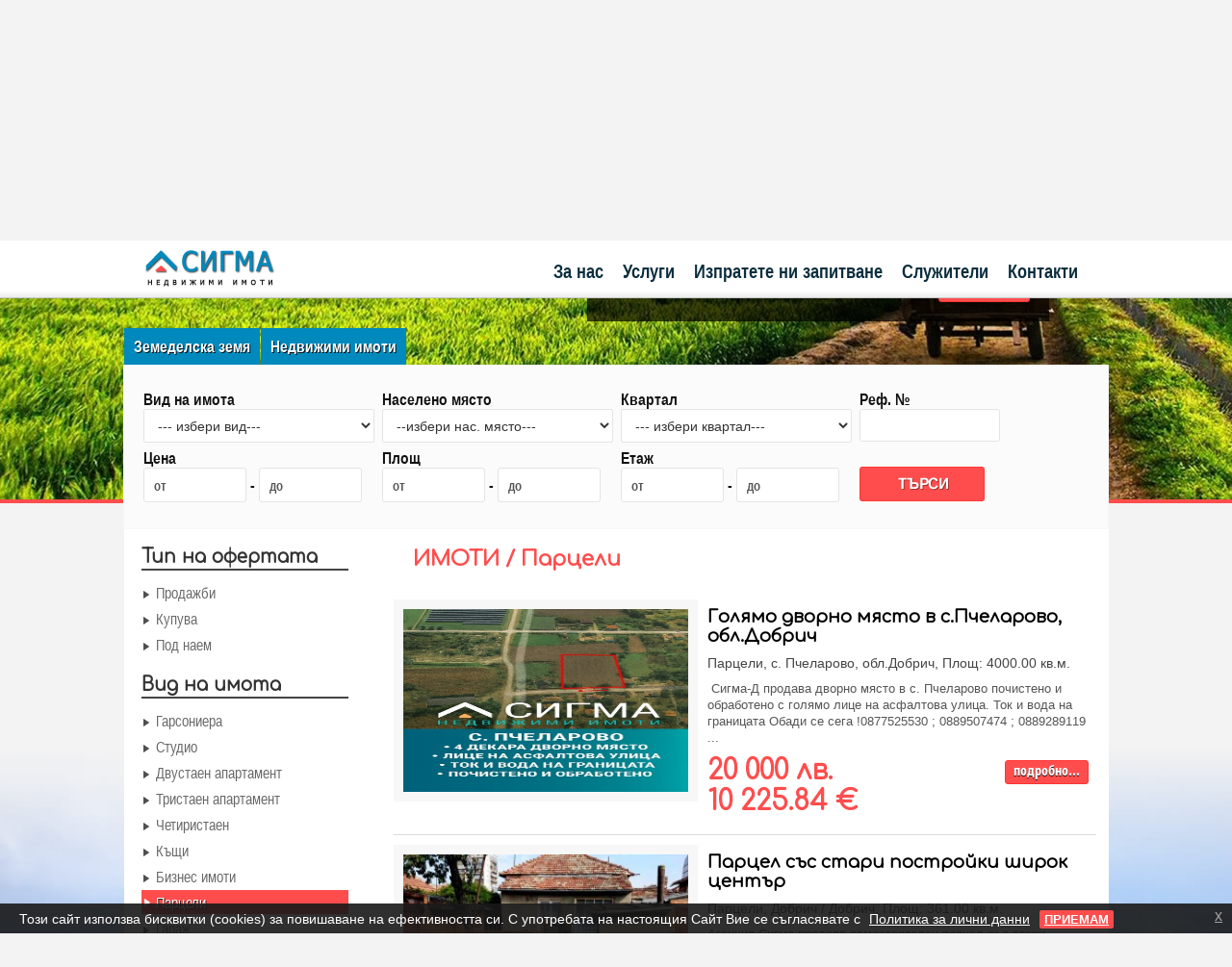

--- FILE ---
content_type: text/html; charset=UTF-8
request_url: http://sigmazemi.com/property/119/%D0%9F%D0%B0%D1%80%D1%86%D0%B5%D0%BB%D0%B8&t=2
body_size: 30291
content:
<!DOCTYPE html PUBLIC "-//W3C//DTD XHTML 1.0 Transitional//EN" "http://www.w3.org/TR/xhtml1/DTD/xhtml1-transitional.dtd">
<html xmlns="http://www.w3.org/1999/xhtml">
    <head>
        <meta http-equiv="Content-Type" content="text/html; charset=utf-8" />
             

        			<title>СИГМА Д - Агенция за недвижими имоти</title>
			<meta name="description" content="СИГМА Д - Агенция за недвижими имоти - покупко-продажба на недвижими имоти">
				<meta name="keywords" content="недвижими имоти, покупка на имоти, земеделска земя, купувам, продавам">
						<meta name="robots" content="index,follow" />
	<meta name="revisit-after" content="1 days"/>
	<link rel="stylesheet" href="/styles/layout.css?a=1" type="text/css" />
	
	<meta name="viewport" content="width=device-width, user-scalable=no, initial-scale=1.0, minimum-scale=1.0, maximum-scale=1.0" />
	<link rel="stylesheet" href="/mobile/style_responsive.css?a=7" type="text/css" media="all">

	<script type="text/javascript" src="http://ajax.googleapis.com/ajax/libs/jquery/1.3.2/jquery.min.js"></script>

	<script language="javascript" type="text/javascript" src="/js3/jquery.js"></script>
	<script language="javascript" type="text/javascript" src="/js3/jquery_002.js"></script>
	<script language="javascript" type="text/javascript" src="/js3/script.js"></script>
	<script language="JavaScript">
		function cField(field) {if (field.value==field.defaultValue) {field.value="";}}
		function sField(field) {if (field.value=="") {field.value=field.defaultValue;}}
	</script>
	<link href="https://fonts.googleapis.com/css?family=Comfortaa" rel="stylesheet"> 
	<link rel="shortcut icon" href="/i/favicon.png" type="image/x-icon">
	<link rel="icon" href="/i/favicon.png" type="image/x-icon">
	</head>
	<body>

	<script type="text/javascript" src="/js3/scroll.js"></script>

		<div class="top_pageIndex">
		<div class="bottom_page">		<div id="header" class="MobileNot">
			<div id="header_nav" class="mrTop0">
				<div id="headerInside">
					<a href="/"><div id="Logo" class="lPic"></div></a>
					<div id="hMenu" class="mTop1">
							 <div id="topnav">
			<ul>
				 <li><a href="/content/4/Контакти" title="Контакти">Контакти</a><ul></ul>
						</li> <li><a href="/content/92/Служители" title="Служители">Служители</a><ul></ul>
						</li> <li><a href="/content/9/Изпратете-ни-запитване" title="Изпратете-ни-запитване">Изпратете ни запитване</a><ul></ul>
						</li> <li><a href="/content/3/Услуги" title="Услуги">Услуги</a><ul></ul>
						</li> <li><a href="/content/5/За-нас" title="За-нас">За нас</a><ul></ul>
						</li>		 
			</ul>
		</div> 	
					</div>
				</div>
			</div>
			<!--div class="telStyle">За връзка:</div-->

		</div>
		
		<div id="MobileHeader" class="MobileYes">
				<div class="dropdown">
					<button onclick="myFunction()" class="dropbtn"></button>
					  <div id="myDropdown" class="dropdown-content">
						<a href="/content/5/За-нас" title="За-нас">За нас</a><a href="/content/3/Услуги" title="Услуги">Услуги</a><a href="/content/9/Изпратете-ни-запитване" title="Изпратете-ни-запитване">Изпратете ни запитване</a><a href="/content/92/Служители" title="Служители">Служители</a><a href="/content/4/Контакти" title="Контакти">Контакти</a>				  
					  </div>
				</div>				
	
				<a href="/"><div id="MobileMenuSeparator"></div></a>
				<a href="/"><div id="MobileLogo"></div></a>
				<script>
					function myFunction() {
						document.getElementById("myDropdown").classList.toggle("show");
					}

					window.onclick = function(event) {
					  if (!event.target.matches('.dropbtn')) {
						var dropdowns = document.getElementsByClassName("dropdown-content");
						var i;
						for (i = 0; i < dropdowns.length; i++) {
						  var openDropdown = dropdowns[i];
						  if (openDropdown.classList.contains('show')) {
							openDropdown.classList.remove('show');
						  }
						}
					  }
					}
				</script>	
				
		</div>		
	<br>

			<div id="wrapSlogan">
				<div class="Slogan">
					<div class="SloganText">
					<div class="SloganTextTitle">СПЕШНО КУПУВА ЗЕМЕДЕЛСКА ЗЕМЯ </div>
					<div class="SloganTextContent">
							Агенция Сигма купува земеделска земя и идеални части от ниви в България!							</div>
					<a href="http://sigmazemi.com/content/9/%D0%98%D0%B7%D0%BF%D1%80%D0%B0%D1%82%D0%B8-%D0%BE%D1%84%D0%B5%D1%80%D1%82%D0%B0" class="Slogan_read_more" >Прочети още</a>					<div class="clear"></div>

						</div>
				</div>
			<div class="clear"></div>
			</div>
	<script language="JavaScript" type="text/javascript"></script>
    <script language="javascript">    displaywhenempty="--- избери квартал---"
                 valuewhenempty=-1
                 displaywhennotempty="--- избери квартал---"</script>  <script language="JavaScript" type="text/javascript">  
    valuewhennotempty=0

function change(currentbox) {
	numb = currentbox.id.split("_");
	currentbox = numb[1];
    i=parseInt(currentbox)+1
    while ((eval("typeof(document.getElementById(\"combo_"+i+"\"))!='undefined'")) &&
           (document.getElementById("combo_"+i)!=null)) {
         son = document.getElementById("combo_"+i);
	     // I empty all options except the first one (it isn't allowed)
	     for (m=son.options.length-1;m>0;m--) son.options[m]=null;
	     // I reset the first option
	     son.options[0]=new Option(displaywhenempty,valuewhenempty)
	     i=i+1
    }
    stringa='data'
    i=0
    while ((eval("typeof(document.getElementById(\"combo_"+i+"\"))!='undefined'")) &&
           (document.getElementById("combo_"+i)!=null)) {
           eval("stringa=stringa+'_'+document.getElementById(\"combo_"+i+"\").selectedIndex")
           if (i==currentbox) break;
           i=i+1
    }
    following=parseInt(currentbox)+1
    if ((eval("typeof(document.getElementById(\"combo_"+following+"\"))!='undefined'")) &&
       (document.getElementById("combo_"+following)!=null)) {
       son = document.getElementById("combo_"+following);
       stringa=stringa+"_"
       i=0
       while ((eval("typeof("+stringa+i+")!='undefined'")) || (i==0)) {

	   	  if ((i==0) && eval("typeof("+stringa+"0)=='undefined'"))
	   	      if (eval("typeof("+stringa+"1)=='undefined'"))
	   	         eval("son.options[0]=new Option(displaywhenempty,valuewhenempty)")
	   	      else
	             eval("son.options[0]=new Option(displaywhennotempty,valuewhennotempty)")
	      else
              eval("son.options["+i+"]=new Option("+stringa+i+".text,"+stringa+i+".value)")
	      i=i+1
	   }
       //son.focus()
       i=1
       combostatus=''
       cstatus=stringa.split("_")
       while (cstatus[i]!=null) {
          combostatus=combostatus+cstatus[i]
          i=i+1
          }
       return combostatus;
    }
}
//-->
</script>
<script language="javascript">data_2_1 = new Option("Добрич", "115");data_2_2 = new Option("Център", "116");data_2_3 = new Option("Индустриална зона Запад", "117");data_2_4 = new Option("Идеален център", "119");data_2_5 = new Option("Йовково", "120");data_25_1 = new Option("Идеален център", "88");data_25_2 = new Option("Христо Ботев", "89");data_25_3 = new Option("Цветен Квартал", "90");data_25_4 = new Option("Винс", "91");data_25_5 = new Option("Чайка", "92");data_25_6 = new Option("Левски", "93");data_25_7 = new Option("Ален Мак", "96");data_25_8 = new Option("Манастирски рид", "97");data_25_9 = new Option("Виница", "98");data_25_10 = new Option("Галата", "99");data_25_11 = new Option("Траката", "103");data_25_12 = new Option("Окръжна болница", "101");data_25_13 = new Option("Колхозен пазар", "102");data_25_14 = new Option("Евксиноград", "104");data_25_15 = new Option("Бриз", "105");data_25_16 = new Option("Морска градина", "106");data_25_17 = new Option("Лятно кино Тракия", "107");data_25_18 = new Option("Автогара", "108");data_25_19 = new Option("Прибой", "109");data_25_20 = new Option("Зеленика", "110");data_32_1 = new Option("Център", "114");</script>

<div class="searchIndex">
	<ul class="tabs">
	  <li><a href="/">Земеделска земя</a></li>
	  <li><a href="/?t=2">Недвижими имоти</a></li>
	</ul>
	
	<div id="tab1">
	<div class="sep_2"></div>

<form method="get" action="/search" class="iform_pageIndex">
<input type="hidden" name="t" value="1">
<input type="hidden" name="o_type" value="1">
	<table border="0" class="searchTable">
		<tr>
			<td>Вид на имота<br>
				<select name="imottype" class="new_s_combo">       
				<option value="vs">--- избери вид---</option>
				<option value="152">Гарсониера </option><option value="84">Студио</option><option value="82">Двустаен апартамент</option><option value="2">Тристаен апартамент</option><option value="118">Четиристаен</option><option value="5">Къщи</option><option value="124">Бизнес имоти</option><option value="119">Парцели</option><option value="151">Гараж</option>				</select>
			</td>
			<td>Населено място<br>
				<select name="combo0" id="combo_0" onChange="change(this)" class="new_s_combo">
				<option value="vs">--избери нас. място---</option>
				<option value="224">Балчик</option><option value="225">Добрич</option><option value="227">с.Църква</option><option value="229">Овчарово, общ.Добрич</option><option value="232">с.Бранище</option><option value="235">Самуилово,обл.Добрич</option><option value="239">Соколово,общ.Балчик</option><option value="240">Александрия</option><option value="243">Могилище, общ.Каварна</option><option value="244">Рогачево, общ.Балчик</option><option value="228">Костинброд</option><option value="230">Победа</option><option value="234">Свобода </option><option value="238">Генерал Кантарджиево</option><option value="242">Батово</option><option value="231">Методиево</option><option value="233">Божурец</option><option value="236">Паскалево </option><option value="241">Стефан Караджа </option><option value="245">Върбица, Велико Търново</option><option value="246">с. Пчеларово, обл.Добрич</option><option value="247">Ломница, обл.Добрич</option><option value="237">Българево</option><option value="189">Бургас</option><option value="201">Варна</option><option value="204">Каварна</option><option value="205">Кранево</option><option value="206">Кошарица</option><option value="222">Шкорпиловци</option><option value="214">Созопол</option><option value="216">Царево</option><option value="223">Ген.Тошево</option>    
				</select>
			</td>
			<td>Квартал<br>
					 <select name="combo1" id="combo_1" onChange="change(this)" class="new_s_combo">
						   <option value="vs">--- избери квартал---</option>
					</select>	 		
			</td>
			<td>Реф. №<br>
				<input type="text" name="ref" class="ref_fieldIndex">	
			</td>
		</tr>
		<tr>
			<td>
				Цена<br>
				<input type="text" name="price_from" class="field_fieldIndex" value="от" onFocus='cField(this);' onBlur='sField(this);'> - 
				<input type="text" name="price_to" class="field_fieldIndex" value="до" onFocus='cField(this);' onBlur='sField(this);'>
			</td>
			<td>
				Площ<br>
				<input type="text" name="area_from" class="field_fieldIndex" value="от" onFocus='cField(this);' onBlur='sField(this);'> - 
				<input type="text" name="area_to" class="field_fieldIndex" value="до" onFocus='cField(this);' onBlur='sField(this);'>
			</td>
			<td>
				Етаж <br>
				<input type="text" name="floor_from" class="field_fieldIndex" value="от" onFocus='cField(this);' onBlur='sField(this);'> - 
				<input type="text" name="floor_to" class="field_fieldIndex" value="до" onFocus='cField(this);' onBlur='sField(this);'>
			</td>
			<td>
				<input name="lang" type="hidden" id="lang" value="bg">				
				<input onmouseover="this.style.backgroundPosition = 'left bottom';" onmouseout="this.style.backgroundPosition = 'left top';" class="butIndex_bg" type="submit" name="Submit" value=""  />  			
			</td>
		</tr>		
	</table>    
		</form>
	
	<div class="clear"></div>			
	<div class="sep_05"></div>			

	</div>
</div>
	<div class="clear"></div>			
	<div class="sep_05"></div>			



	
	<script>
$(document).ready(function(){
     $('body,html').animate({scrollTop: 250}, 800); 
});
</script><div id="wrap">
	<div class="clear"></div>        
	<div class="sep_1"></div>
	
<span class='MobileNot'>
<div id="sidebar">
        <ul class="sidebar_menu">
			<li><h1>Тип на офертата</h1></li>
		</ul>
	<a href="/offer/1/Продажби&t=2"  class="menu_link">Продажби</a><a href="/offer/2/Купува&t=2"  class="menu_link">Купува</a><a href="/offer/3/Под-наем&t=2"  class="menu_link">Под наем</a> <div class="sep_1"></div>   
        <ul class="sidebar_menu">
			<li><h1>Вид на имота</h1></li>
		</ul>
	<a href="/property/152/Гарсониера-&t=2"  class="menu_link">Гарсониера </a><a href="/property/84/Студио&t=2"  class="menu_link">Студио</a><a href="/property/82/Двустаен-апартамент&t=2"  class="menu_link">Двустаен апартамент</a><a href="/property/2/Тристаен-апартамент&t=2"  class="menu_link">Тристаен апартамент</a><a href="/property/118/Четиристаен&t=2"  class="menu_link">Четиристаен</a><a href="/property/5/Къщи&t=2"  class="menu_link">Къщи</a><a href="/property/124/Бизнес-имоти&t=2"  class="menu_link">Бизнес имоти</a><a href="/property/119/Парцели&t=2" class="menu_link_sec">Парцели</a><a href="/property/151/Гараж&t=2"  class="menu_link">Гараж</a> <div class="sep_1"></div>     
        <ul class="sidebar_menu">
        <li><h1>Населено място</h1></li>
    </ul>
<a href="/region/224/Балчик&t=2"  class="menu_link">Балчик </a><a href="/region/225/Добрич&t=2"  class="menu_link">Добрич </a><a href="/region/227/с-Църква&t=2"  class="menu_link">с.Църква </a><a href="/region/229/Овчарово--общ-Добрич&t=2"  class="menu_link">Овчарово, общ.Добрич </a><a href="/region/232/с-Бранище&t=2"  class="menu_link">с.Бранище </a><a href="/region/235/Самуилово-обл-Добрич&t=2"  class="menu_link">Самуилово,обл.Добрич </a><a href="/region/239/Соколово-общ-Балчик&t=2"  class="menu_link">Соколово,общ.Балчик </a><a href="/region/240/Александрия&t=2"  class="menu_link">Александрия </a><a href="/region/243/Могилище--общ-Каварна&t=2"  class="menu_link">Могилище, общ.Каварна </a><a href="/region/244/Рогачево--общ-Балчик&t=2"  class="menu_link">Рогачево, общ.Балчик </a><a href="/region/228/Костинброд&t=2"  class="menu_link">Костинброд </a><a href="/region/230/Победа&t=2"  class="menu_link">Победа </a><a href="/region/234/Свобода-&t=2"  class="menu_link">Свобода  </a><a href="/region/238/Генерал-Кантарджиево&t=2"  class="menu_link">Генерал Кантарджиево </a><a href="/region/242/Батово&t=2"  class="menu_link">Батово </a><a href="/region/231/Методиево&t=2"  class="menu_link">Методиево </a><a href="/region/233/Божурец&t=2"  class="menu_link">Божурец </a><a href="/region/236/Паскалево-&t=2"  class="menu_link">Паскалево  </a><a href="/region/241/Стефан-Караджа-&t=2"  class="menu_link">Стефан Караджа  </a><a href="/region/245/Върбица--Велико-Търново&t=2"  class="menu_link">Върбица, Велико Търново </a><a href="/region/246/с--Пчеларово--обл-Добрич&t=2"  class="menu_link">с. Пчеларово, обл.Добрич </a><a href="/region/247/Ломница--обл-Добрич&t=2"  class="menu_link">Ломница, обл.Добрич </a><a href="/region/237/Българево&t=2"  class="menu_link">Българево </a><a href="/region/189/Бургас&t=2"  class="menu_link">Бургас </a><a href="/region/201/Варна&t=2"  class="menu_link">Варна </a><a href="/region/204/Каварна&t=2"  class="menu_link">Каварна </a><a href="/region/205/Кранево&t=2"  class="menu_link">Кранево </a><a href="/region/206/Кошарица&t=2"  class="menu_link">Кошарица </a><a href="/region/222/Шкорпиловци&t=2"  class="menu_link">Шкорпиловци </a><a href="/region/214/Созопол&t=2"  class="menu_link">Созопол </a><a href="/region/216/Царево&t=2"  class="menu_link">Царево </a><a href="/region/223/Ген-Тошево&t=2"  class="menu_link">Ген.Тошево </a> </div>
 
 
 
 </span>	<div id="content_index">
		 		
			<ul class="section_center">
						<li><h1>ИМОТИ / Парцели</h1></li>
					</ul>				<div class="clear"></div>
				<div class="sep_2"></div>
		
						<div class="offer_list"><div class="watermark_hot_offer"><span class="basepic"><a href="/details/1193/Голямо-дворно-място-в-с-Пчеларово--обл-Добрич"  title="Голямо-дворно-място-в-с-Пчеларово--обл-Добрич" ><img src="/i_picture/general/1193_1_D4lijNTf.png" border="0"   width="296" height="190" style="float:left; "/><div id="picCounterContainer"><div class='clear'></div></div></a></span></div><div class="property_grid"><a href="/details/1193/Голямо-дворно-място-в-с-Пчеларово--обл-Добрич&t=2"  title="Голямо-дворно-място-в-с-Пчеларово--обл-Добрич" class="offer_title">Голямо дворно място в с.Пчеларово, обл.Добрич</a><div class="property_stuff"> Парцели, с. Пчеларово, обл.Добрич, Площ:  4000.00 кв.м.</div><div class="property_description">&nbsp;Сигма-Д продава дворно място в с. Пчеларово почистено и обработено с голямо лице на асфалтова улица. Ток и вода на границата  Обади се сега !0877525530 ; 0889507474 ; 0889289119   ...<br><div style="float:left;margin-top:10px;"><a href="/details/1193/Голямо-дворно-място-в-с-Пчеларово--обл-Добрич&t=2"  title="Голямо-дворно-място-в-с-Пчеларово--обл-Добрич" class="offer_price_grid" >20 000 лв. <br>10 225.84 €  </a></div><div style="float:right;margin-top:10px;"><a href="/details/1193/Голямо-дворно-място-в-с-Пчеларово--обл-Добрич&t=2"  title="Голямо-дворно-място-в-с-Пчеларово--обл-Добрич" class="offer_read_more" >подробно...</a></div><div class='clear'></div></div></div></div><div class="offer_list"><div class="watermark_hot_offer"><span class="basepic"><a href="/details/1078/Парцел-със-стари-постройки-широк-център-"  title="Парцел-със-стари-постройки-широк-център-" ><img src="/i_picture/general/1078_1_8IwuXpVB.jpg" border="0"   width="296" height="190" style="float:left; "/><div id="picCounterContainer"><div id="picCounter">Снимки: 3</div><div class='clear'></div></div></a></span></div><div class="property_grid"><a href="/details/1078/Парцел-със-стари-постройки-широк-център-&t=2"  title="Парцел-със-стари-постройки-широк-център-" class="offer_title">Парцел със стари постройки широк център </a><div class="property_stuff"> Парцели, Добрич /  Добрич, Площ:  361.00 кв.м.</div><div class="property_description">Агенция Сигма продава самостоятелен парцел със стари постройки в района на енергото. 
Парцела е с лице - 13,5м. и дълбочина 23 м. Имота е определен за ниско застрояване до 10мТелефон за връзка и организиране на огледи:&nbsp;0889507474   ...<br><div style="float:left;margin-top:10px;"><a href="/details/1078/Парцел-със-стари-постройки-широк-център-&t=2"  title="Парцел-със-стари-постройки-широк-център-" class="offer_price_grid" >80 000 лв. <br>40 903.35 €  </a></div><div style="float:right;margin-top:10px;"><a href="/details/1078/Парцел-със-стари-постройки-широк-център-&t=2"  title="Парцел-със-стари-постройки-широк-център-" class="offer_read_more" >подробно...</a></div><div class='clear'></div></div></div></div><div class="offer_list"><div class="watermark_hot_offer"><span class="basepic"><a href="/details/952/500кв-м--лозе-в-с-Бранище--обл-Добрич"  title="500кв-м--лозе-в-с-Бранище--обл-Добрич" ><img src="/i_picture/general/952_1_jYQxmfLe.jpg" border="0"   width="296" height="190" style="float:left; "/><div id="picCounterContainer"><div class='clear'></div></div></a></span></div><div class="property_grid"><a href="/details/952/500кв-м--лозе-в-с-Бранище--обл-Добрич&t=2"  title="500кв-м--лозе-в-с-Бранище--обл-Добрич" class="offer_title">500кв.м. лозе в с.Бранище, обл.Добрич</a><div class="property_stuff"> Парцели, с.Бранище, Площ:  500.00 кв.м.</div><div class="property_description">&nbsp;Агенция&nbsp;Сигма-Д,&nbsp;продава&nbsp;лозе 500 кв.м.&nbsp;в&nbsp;с.Бранище&nbsp;&nbsp; Имота се намира между гр.Добрич и с.Бранище   <br><div style="float:left;margin-top:10px;"><a href="/details/952/500кв-м--лозе-в-с-Бранище--обл-Добрич&t=2"  title="500кв-м--лозе-в-с-Бранище--обл-Добрич" class="offer_price_grid" >4 000 лв. <br>2 045.17 €  </a></div><div style="float:right;margin-top:10px;"><a href="/details/952/500кв-м--лозе-в-с-Бранище--обл-Добрич&t=2"  title="500кв-м--лозе-в-с-Бранище--обл-Добрич" class="offer_read_more" >подробно...</a></div><div class='clear'></div></div></div></div><div class="offer_list"><div class="watermark_hot_offer"><span class="basepic"><a href="/details/899/Парцел-с-дървена-постройка-до-Старчески-дом"  title="Парцел-с-дървена-постройка-до-Старчески-дом" ><img src="/i_picture/general/899_1_maRB2iwL.jpg" border="0"   width="296" height="190" style="float:left; "/><div id="picCounterContainer"><div id="picCounter">Снимки: 5</div><div class='clear'></div></div></a></span></div><div class="property_grid"><a href="/details/899/Парцел-с-дървена-постройка-до-Старчески-дом&t=2"  title="Парцел-с-дървена-постройка-до-Старчески-дом" class="offer_title">Парцел с дървена постройка до Старчески дом</a><div class="property_stuff"> Парцели, Добрич /  Добрич, Площ:  20000.00 кв.м.</div><div class="property_description">"Сигма-Д" продава парцел, с площ 2.000 декара и малка дървена постройка.Имотът&nbsp;се намира в близост до Старчески дом. Достъп до имота е възможен&nbsp;откъм&nbsp;Старчески дом и&nbsp;по Богдановски път.&nbsp;Цена 40 000 лева&nbsp;   ...<br><div style="float:left;margin-top:10px;"><a href="/details/899/Парцел-с-дървена-постройка-до-Старчески-дом&t=2"  title="Парцел-с-дървена-постройка-до-Старчески-дом" class="offer_price_grid" >40 000 лв. <br>20 451.68 €  </a></div><div style="float:right;margin-top:10px;"><a href="/details/899/Парцел-с-дървена-постройка-до-Старчески-дом&t=2"  title="Парцел-с-дървена-постройка-до-Старчески-дом" class="offer_read_more" >подробно...</a></div><div class='clear'></div></div></div></div><div class="offer_list"><div class="watermark_hot_offer"><span class="basepic"><a href="/details/896/Продава-парцел-на-околовръстен-път-в-гр-Добрич"  title="Продава-парцел-на-околовръстен-път-в-гр-Добрич" ><img src="/i_picture/general/896_1_qaY1oT3k.jpg" border="0"   width="296" height="190" style="float:left; "/><div id="picCounterContainer"><div class='clear'></div></div></a></span></div><div class="property_grid"><a href="/details/896/Продава-парцел-на-околовръстен-път-в-гр-Добрич&t=2"  title="Продава-парцел-на-околовръстен-път-в-гр-Добрич" class="offer_title">Продава парцел на околовръстен път в гр.Добрич</a><div class="property_stuff"> Парцели, , Площ:  4000.00 кв.м.</div><div class="property_description">Сигма-Д недвижими имоти продава парцел на околовръстен
път в гр.Добрич
&nbsp;&nbsp;&nbsp; Парцела е с
площ от четири декара и е подходящ&nbsp; както
за производствено строителство и ползване, ТИР паркинг и друг вид стопанска
дейност.  ...<br><div style="float:left;margin-top:10px;"><a href="/details/896/Продава-парцел-на-околовръстен-път-в-гр-Добрич&t=2"  title="Продава-парцел-на-околовръстен-път-в-гр-Добрич" class="offer_price_grid" >140 000 лв. <br>71 580.86 €  </a></div><div style="float:right;margin-top:10px;"><a href="/details/896/Продава-парцел-на-околовръстен-път-в-гр-Добрич&t=2"  title="Продава-парцел-на-околовръстен-път-в-гр-Добрич" class="offer_read_more" >подробно...</a></div><div class='clear'></div></div></div></div>				<div class="clear"></div>
				<div class="sep_1"></div>
						<div id="paginations">
							<ul>
									<li class="current"><a href="#">1</a></ll><li><a href="/property/119/Парцели/2" >2</a></ll> </ul>   
				 <div class="clear"></div>
				</div>
			
			<div class="clear"></div>
	</div>	
	<div class="clear"></div>
	<div class="sep_2"></div> 

	<div id="footer">
		<div id="footerInside">
			<a href="/content/5/За-нас" title="За-нас" class="footer_link">За нас</a><a href="/content/3/Услуги" title="Услуги" class="footer_link">Услуги</a><a href="/content/9/Изпратете-ни-запитване" title="Изпратете-ни-запитване" class="footer_link">Изпратете ни запитване</a><a href="/content/92/Служители" title="Служители" class="footer_link">Служители</a><a href="/content/4/Контакти" title="Контакти" class="footer_link">Контакти</a><a href="/content/93/Политика-за-лични-данни" title="Политика-за-лични-данни" class="footer_link">Политика за лични данни</a>		</div>
	<div id="rights">
	© 2018  Всички права запазени - 2025 | All rights reserved.					
				
	</div>	
	</div>
</div>

<script type="text/javascript" src="http://ajax.googleapis.com/ajax/libs/jquery/1.4.3/jquery.min.js"></script>
<script>
$(document).ready(function(){

	$("#back-top").hide();
	
	$(function () {
		$(window).scroll(function () {
			if ($(this).scrollTop() > 100) {
				$('#back-top').fadeIn();
			} else {
				$('#back-top').fadeOut();
			}
		});

		// scroll body to 0px on click
		$('#back-top a').click(function () {
			$('body,html').animate({
				scrollTop: 0
			}, 800);
			return false;
		});
	});

});
</script>
<script src="/js3/modernizr.js"></script>
<a href="#0" class="cd-top">Top</a>
<script src="http://ajax.googleapis.com/ajax/libs/jquery/1.11.0/jquery.min.js"></script>
<script src="/js3/main.js"></script> 

<script src="https://ajax.googleapis.com/ajax/libs/jquery/3.3.1/jquery.min.js"></script>
<link rel="stylesheet" type="text/css" href="/styles/cookie.css"/>
<script src="/js3/cookie.js"></script>
<div class="eupopup eupopup-bottom eupopup-style-compact"></div> 
		
<script async src="https://www.googletagmanager.com/gtag/js?id=UA-131222221-1"></script>
<script>
  window.dataLayer = window.dataLayer || [];
  function gtag(){dataLayer.push(arguments);}
  gtag('js', new Date());
  gtag('config', 'UA-131222221-1');
</script>


</body>
</html>

--- FILE ---
content_type: text/css
request_url: http://sigmazemi.com/styles/layout.css?a=1
body_size: 63374
content:
@import url(menu.css);
@font-face {
    font-family:"Century Gothic";
    src: url("GOTHIC.eot")
}
@font-face {
    font-family:"Century Gothic";
    src: url("GOTHIC.TTF")
}
@font-face {
    font-family:"MyriadPro";
    src: url("MYRIADPRO-REGULAR.otf")
}
@font-face {
    font-family:"MyriadProC";
    src: url("MYRIADPRO-COND.otf")
}
@font-face {
    font-family:"MyriadProC";
    src: url("MYRIADPRO-COND.OTF")
}
@font-face {
    font-family:"MyriadPro";
    src: url("MYRIADPRO-REGULAR.OTF")
}
@font-face {
    font-family:"MyriadProI";
    src: url("MYRIADPRO-IT.otf")
}

@font-face {
    font-family:"MyriadProI";
    src: url("MYRIADPRO-IT.OTF")
}
@font-face {
    font-family:"MyriadProLight";
    src: url("MYRIADPRO-LIGHT.otf")
}
@font-face {
    font-family:"MyriadProLight";
    src: url("MYRIADPRO-LIGHT.OTF")
}
@font-face {
    font-family:"MyriadProLightC";
    src: url("MyriadPro-LightCond_0.otf")
}
@font-face {
    font-family:"MyriadProLightC";
    src: url("MyriadPro-LightCond_0.OTF")
}
@font-face {
    font-family:"MyriadProBoldC";
    src: url("MYRIADPRO-BOLDCOND.otf")
}
@font-face {
    font-family:"MyriadProBoldC";
    src: url("MYRIADPRO-BOLDCOND.OTF")
}
@font-face {
    font-family:"LiberationNarrow";
    src: url("LiberationSansNarrow.woff")
}
@font-face {
    font-family:"LiberationNarrow";
    src: url("LiberationSansNarrow.ttf")
}
@font-face {
    font-family:"LiberationNarrow";
    src: url("LiberationSansNarrow.eot")
}
@font-face {
    font-family:"LiberationNarrowB";
    src: url("LiberationSansNarrow-Bold.woff")
}
@font-face {
    font-family:"LiberationNarrowB";
    src: url("LiberationSansNarrow-Bold.ttf")
}
@font-face {
    font-family:"LiberationNarrowB";
    src: url("LiberationSansNarrow-Bold.eot")
}
@font-face {
    font-family:"Comfortaa";
    src: url("Comfortaa.woff")
}
@font-face {
    font-family:"Comfortaa";
    src: url("Comfortaa.ttf")
}
@font-face {
    font-family:"Comfortaa";
    src: url("Comfortaa.eot")
}
* {margin:0; padding:0}
body{
    margin:0;
    padding:0;
    background: #F3F3F3;
}

.clear{clear: both;}
.clear_left {clear: left; padding:0; margin:0}
.sep_05 {margin-top:5px;}
.sep_1 {margin-top:10px;}
.sep_2 {margin-top:20px;}
.sep_3 {margin-top:30px;}
.sep_4 {margin-top:40px;}
.sep_5 {margin-top:50px;}

.top_pageIndex {
     background:url(../i_bg/11.jpg) no-repeat center top; 
}

.topSearch {
	background:url(../i/bg.png) no-repeat center top;
	height:544px;
}
.bottom_page {
	background:url(../i_bg/bottom.jpg) no-repeat center bottom;
	padding-bottom:15px;
}

.img_base {border:1px solid #ccc; padding:7px;}
.img_base {margin:0 0 10px 0; }

span.img_detail {
	float:left;
	background:#fff;
	border:1px solid #ccc; 
	padding:4px;
	margin: 0 9px 10px 0;
}
div.img_clip_detail {
	float:left;
	width:340px;
	height:242px;
	overflow:hidden;
}
/* ----------------------------------------------Header-------------------------------------*/

#headerInside {
	margin:0 auto;
	width:980px;
}
/* ----------------------------------------------container------------------------------------- */

#container {
	position: relative;
}
#header {
	width: 100%;
	/* height: 100%; */
	position: absolute;
	top: 0;
	left: 0;
}
#header_nav {
	width:100%;
	height:110px;
	position:fixed;
	top:0;
	left:0;
	transition: all 0.4s ease;
	z-index: 1000;
}
.mrTop0 {
	margin-top:0px!important;
	background:  url(../i/header_line.jpg) repeat-x bottom;	
}
.mrTop {
	margin-top:0px!important;
	background: #fff url(../i/header_line.jpg) repeat-x bottom;	
}
.mTop1 {
	margin-top:-90px!important;
}
.mTop2 {
	margin-top:-45px!important;
}
.lPic {
	background:url(../i/logo.png) no-repeat;
	height:100px;
	margin:30px 0 0 0px ;
}
.lPicSmall {
	background:url(../i/logoSmall.png) no-repeat;
	height:40px;
	margin:10px 0 0 0px ;
}

/* ----------------------------------------------Logo-------------------------------------*/

.kwords  {
	padding-top:20px;
}
.kwords  h1{
	color:#333;
	font: normal 22px Tahoma;
}
.words {
	color:#999;
	font: normal 10px Arial;
}
.contacts {
	float:right;
	width:400px;
	margin-top:25px;
	margin-bottom:15px;
}
.contacts .title {
	display:block;
	color:#62882F;
	font: normal 20px Tahoma;
	border-bottom:1px solid #DFDEDE;
	margin-bottom:7px;
}
.gentel {
	color:#404040;
	font: normal 13px Tahoma;
	float:right; 
	margin-right:10px;
}

a.genmail,
a.genmail:link,
a.genmail:visited,
a.genmail:active { 
	display:block;
	color: #444;
	text-decoration: none;
	font: normal 13px Tahoma;	
	text-decoration: none;
}
a.genmail:hover{
	color: #000;
}
/* ----------------------------------------------Wrapper-------------------------------------*/
#wrap {
	margin:0 auto;
	margin-top:-5px;
	width:1015px;
	padding:0 0 0 8px;
	background:#fff; 
	overflow:hidden;
}
#wrapTransperant {
	margin:0 auto;
	margin-top:255px;
	width:1016px;
	padding:0 0 0 8px;
	overflow:hidden;
}
/* ---------------------------------------------- SEARCH RIGHT CONTAINER-------------------------------------*/
.search_container {
	width:960px; 
	padding:1px 5px 1px 5px!important;
	background: #F1F1F1;
	margin:10px 0 0 15px;
}
.property_separator {
	height:3px;
	background: url(../i/line_sep.png) repeat-x left top;
	margin:0 10px 0 2px ;
	padding-top:2px;
}
.new_search_combo {
	outline: 0;
	overflow: hidden;
	width: 165px;
	height:35px;
	color:#333;
	font: normal 11px Tahoma;  
	background: #fff;
	border:1px solid #E1E1E1 ;
	padding:5px 3px 5px 5px;
	-moz-border-radius:2px;
	-webkit-border-radius:2px;
	-khtml-border-radius:2px;
	border-radius: 2px;
	margin-top:1px;
	margin-right:0px;
}
.new_search_combo option {
  padding:3px 3px 3px 10px;
}
.new_search_combo_small {
  outline: 0;
  overflow: hidden;
  width: 57px;
  height: 22px;
  color:#333;
  font: normal 12px Tahoma;  
  background: #fff;
    background-image: url(i/arr_combo.png), 
    -webkit-linear-gradient(#FAFAFA, #F4F4F4 40%, #E5E5E5);
  background-position: center right;
  background-repeat: no-repeat;
  border:1px solid #E1E1E1 ;
  padding:3px 3px 3px 5px;
     -moz-border-radius:2px;
    -webkit-border-radius:2px;
    -khtml-border-radius:2px;
    border-radius: 2px;
}
.new_search_combo_small option {
  padding:3px 3px 3px 10px;
}
.price_field {
  outline: 0;
  overflow: hidden;
  width: 42px;
  height: 15px;
  color:#333;
  font: normal 12px Tahoma;  
  background: #fff;
    background-image: url(i/arr_combo.png), 
    -webkit-linear-gradient(#FAFAFA, #F4F4F4 40%, #E5E5E5);
  background-position: center right;
  background-repeat: no-repeat;
  border:1px solid #E1E1E1 ;
  padding:3px 3px 3px 10px;
     -moz-border-radius:2px;
    -webkit-border-radius:2px;
    -khtml-border-radius:2px;
    border-radius: 2px;
}

.ref_field {
  outline: 0;
  overflow: hidden;
  width: 54px;
  height: 19px;
  color:#333;
  font: normal 12px Tahoma;  
  background: #fff;
    background-image: url(i/arr_combo.png), 
    -webkit-linear-gradient(#FAFAFA, #F4F4F4 40%, #E5E5E5);
  background-position: center right;
  background-repeat: no-repeat;
  border:1px solid #E1E1E1 ;
  padding:2px 3px 2px 10px;
    -moz-border-radius:2px;
    -webkit-border-radius:2px;
    -khtml-border-radius:2px;
    border-radius: 2px;
}

.but {
	width:129px;
	height:28px;
	cursor:pointer;
	border:0px;
	background: url(../i/but.png) no-repeat left top;
	margin-left:52px;
	}
.but_bg {
	width:129px;
	height:28px;
	cursor:pointer;
	border:0px;
	background: url(../i/but.png) no-repeat left top;
	margin-left:52px;
	}
.but_ru {
	width:129px;
	height:28px;
	cursor:pointer;
	border:0px;
	background: url(../i/but_ru.png) no-repeat left top;
	margin-left:52px;
	}	
.ok {
	width:56px;
	height:26px;
	cursor:pointer;
	border:0px;
	background: url(../i/ok.png) no-repeat left top;
	margin-left:2px;
}

a.underline_link,
a.underline_link:link,
a.underline_link:visited,
a.underline_link:active { 
	color: #333;
	font: normal 15px MyriadProBoldC;	
	text-decoration: underline;
}
a.underline_link:hover{
	color: #000;

}
a.underline_link2,
a.underline_link2:link,
a.underline_link2:visited,
a.underline_link2:active { 
	color: #fff;
	font: normal 15px MyriadProBoldC;	
	text-decoration: underline;
}
a.underline_link:hover{
	color: #fff;

}

/* ---------------------------------------------- SEARCH PAGE FORM -------------------------------------*/
.iform_page {
	color: #333;
	font: normal 17px MyriadProBoldC;	
	width:100%;
	padding-left:20px;
}
.iform_page ul { 
	margin:0; 
	padding:0; 
	list-style:none;
	*margin-bottom:-5px;border
}
.iform_page li {  
	padding-bottom:10px;
	float:left;
	margin-left:5px;
}

/* ---------------------------------------------- SEARCH PAGE RIGHT-------------------------------------*/
#page_find_right {
    float:left;
    list-style:none;
    margin-bottom:5px;  
    width:294px;
    margin:0 0 0 0;
    background:#fff url(../i/s_gray_right.png) no-repeat left 25px;    
    height:130px;

}
ul.page_find_right_title {
    margin: 0 0 10px 0;
}
ul.page_find_right_title li {
    list-style:none;
}
ul.page_find_right_title li h1 {
    list-style:none;
    color: #fff;
    font: normal 16px 'Ubuntu Condensed';
    line-height:51px;
    height:38px;
    margin-left:-11px;
}
.tab_find_right {
    background: url(../i/page_find_icon.png) no-repeat left top; 
    padding:5px 35px 18px 20px;

}
/* ---------------------------------------------- SECTION -------------------------------------*/
ul.section {
	 list-style:none;
	 height:40px;
	 background: url(../i/orange_menu.png) repeat-x left top; 
}
ul.section li {
	list-style:none;
}
ul.section li h1 {
	list-style:none;
	color: #fff;
	font: normal 17px Tahoma;
	line-height:30px;
	height:35px;
	padding-left:10px;
	text-shadow: 1px 1px #111;		
}
ul.section_center {
	 list-style:none;
	 height:40px;
	 /* margin-left:-40px */
}
ul.section_center li {
	list-style:none;
}
ul.section_center li h1 {
	list-style:none;
	color:#FF4D4D;
	font: bold 22px Comfortaa;	
	line-height:37px;
	height:35px;
	margin:3px 8px 0 0px; 	
}
.bordertSection {
	padding-right:20px;
	border-bottom:2px solid #FF4D4D; 	
	margin-left:-10px;
}
.PageSection {
	color:#FF4D4D;
	font: bold 25px Comfortaa;	
	border-bottom:2px solid #FF4D4D; 	
	margin-left:-5px;	
}
.PageSectionSmall {
	color:#FF4D4D;
	font: bold 16px Comfortaa;	
	border-bottom:2px solid #FF4D4D; 	
	margin-left:-5px;	
}
.PageSectionDetail {
	color:#111;
	font: bold 19px Comfortaa;	
	border-bottom:2px solid #222; 	
	margin-left:20px;	
}
.PageSectionWhite {
	color: #fff;
	font: normal 26px MyriadProBoldC;	
	text-shadow: 2px 2px #111;
}
ul.section_light {
	 list-style:none;
	 height:40px;
	 background: url(../i/light_gray.png) no-repeat left top; 
}
ul.section_light li {
	list-style:none;
}
ul.section_light li h1 {
	list-style:none;
	color: #121314;
	font: bold 14px Arial;
	line-height:34px;
	height:35px;
	padding-left:10px;
	text-transform:uppercase;
}


/* ---------------------------------------------- INDEX MENU CONTENT-------------------------------------*/

#index_section {
    float:left;
    margin:0 0 5px 20px;  
    width:365px;
    background:#fff url(../i/tab_section_bg.png) no-repeat left 25px;    
    padding: 0 0 0 0;
}
ul.index_section {
    margin: 0 0 10px 12px;
}
ul.index_section li {
    list-style:none;
}
ul.index_section li h1 {
    list-style:none;
    color: #fff;
    font: normal 17px 'Ubuntu Condensed';
    line-height:51px;
    height:38px;
    margin-left:-23px;
}
.tab_section {
    background: url(../i/tab_section.png) no-repeat left top; 
    padding:4px 95px 18px 20px;
}
.tab_middle {
    background: url(../i/tab_section_bg_middle.png) repeat-y left top; 
    padding: 5px 10px 0 10px;
}
.tab_bottom {
    background: url(../i/tab_section_bg_bottom.png) no-repeat left bottom; 

	height:9px;
}
/* ---------------------------------------------- RIGHT MENU -------------------------------------*/
a.menu_title,
a.menu_title:link,
a.menu_title:visited,
a.menu_title:active {	
    display:block;
    color: #333;
    font: normal 13px 'Ubuntu Condensed';
    text-decoration: none;
    background:#F8F8F8 url(../i/menu_arr.png) no-repeat 4px center;
    width:140px;
    margin-bottom:3px;
    padding:2px 2px 2px 15px;
    margin-right:5px;
}
a.menu_title:hover{
    color: #222;
    text-decoration: none;
    background:#E9E9E9 url(../i/menu_arr_on.png) no-repeat 4px center;	
}
/* ---------------------------------------------- SEARCH ITEM LINK -------------------------------------*/
a.look_title,
a.look_title:link,
a.look_title:visited,
a.look_title:active {	
    color: #333;
    font: normal 13px 'Ubuntu Condensed';
    text-decoration: none;
    background:#F8F8F8 url(../i/menu_arr.png) no-repeat 4px center;
    width:600px;
    margin-bottom:3px;
    padding:2px 10px 2px 15px;
    margin-right:5px;
}
a.look_title:hover{
    color: #222;
    text-decoration: none;
    background:#E9E9E9 url(../i/menu_arr_on.png) no-repeat 4px center;	
}


/* ---------------------------------------------- OFFERS RECENT INDEX -------------------------------------*/
.offer_box_small {
    float:left;
    width:356px;
    margin-right:12px;
    color: #222;
    font: normal 11px Arial;  	
    border-bottom:1px solid #fff;
}
.offer_box_last_small {
    float:left;
    width:356px;
    color: #222;
    font: normal 11px Arial;  	
    border-bottom:1px solid #fff;	
}
/* ---------------------------------------------- Offer Box -------------------------------------*/
#picCounterContainer {
    position: relative;    
}
#picCounter {
	position: absolute;
	top: 163px;
	left: 228px; 
	padding: 5px 5px 5px 5px;
	color:#fff;
	font: normal 14px LiberationNarrowB;		
	background: #111;
}

span.basepic {
	float:left;
	background:#F7F7F7;
	padding:10px; 
	margin-right:10px;

}
span.basepic_small_detail {
	float:left;
	background:#fff;
	border:1px solid #D8DDDD; 
	padding:3px; 
	margin-bottom:7px;
	margin-right:2px;
}
div.bpic {
	float:left;
	width:212px;
	height:153px;
	overflow:hidden;
}
div.bpic_offer {
	float:left;
	width:160px;
	height:106px;
	overflow:hidden;
}
#watermark_box {
	position:relative;
}
img.watermark {
	position: absolute;
	top: 2px;
	left: 109px;
} 
*html img.watermark {
	position: absolute;
	top: 2px;
	left: -238px;
} 
.offer_box {
	float:left;
	width:315px;
	margin-right:20px;
	*margin-right:5px;	
	padding:9px 0 5px 0 ;
	background: #fff ;
}
.offer_box_last {
	float:left;
	width:315px;
	background: #fff ;
	padding:9px 0 5px 6px;	
}
.hot_property_grid {
	padding:0 5px 0 5px;
	color:#555;
	font: normal 12px Arial;
}
.title_type {
	color: #444;
	font: normal 15px LiberationNarrow;
	width:110px;
	float:left;
	line-height:21px;
}
.top_type {
	color: #666;
	font: normal 15px LiberationNarrow;
}
.priceStyle {
	color:#DD2651;
	font: bold 20px Comfortaa;
}
.top_atribut {
	color: #666;
	font: normal 13px Arial;
}
.typeSpan {
	color: #111;
	font: normal 12px Arial;
}
a.offer_title,
a.offer_title:link,
a.offer_title:visited,
a.offer_title:active {	
	color: #000;
	font: bold 18px Comfortaa;
	text-decoration: none;
}
a.offer_title:hover{
	color: #FF4D4D;
	text-decoration: none;
}
a.list_offer_title,
a.list_offer_title:link,
a.list_offer_title:visited,
a.list_offer_title:active {
	display:block;
	color: #2D2D2D;
	font: normal 14px Tahoma;
	text-decoration: none;
	margin-bottom:7px;
}
a.list_offer_title:hover{
	color: #888;
	text-decoration: none;
}
.property_stuff {
	color: #444;
	font: normal 14px Arial;   
	margin-top:10px;
}
.property_description {
	color: #555;
	font: normal 13px Arial;   
	margin-top:10px;
	margin-bottom:10px;
	line-height:17px;
}
.list_property_stuff {
	border-bottom:1px solid #E8E8E8;
	color: #3F3F3F;
	font: normal 12px Tahoma;   
	padding:2px 0 2px 0;
	width:230px;
	float:left;
}
.list_property_stuff span{
	color: #8F8F8F;
	font: normal 12px Tahoma;    
}
.list_property_stuff span.price{
	color: #759945;
	font: bold 12px Tahoma;   
}
a.offer_price,
a.offer_price:link,
a.offer_price:visited,
a.offer_price:active {	
	display:block;
	color: #C10D0D;
	font: normal 18px Arial;   
	margin:5px 0 5px 0;
	text-decoration: none;
}
a.offer_price:hover{
	color: #B50A0A;
	text-decoration: underline;
}
.price_box {
	float:right; 
	background:#fff;
	color: #333; 
	font: bold 12px Tahoma;
	border:1px solid #CECED8; 
	padding:5px 11px 5px 12px;
}
a.offer_price_grid,
a.offer_price_grid:link,
a.offer_price_grid:visited,
a.offer_price_grid:active {	
	color: #ff4d4d;
	font: bold 28px Comfortaa;   
	text-decoration: none;
}
a.offer_price_grid:hover{
	color: #B50A0A;
	text-decoration: none;; 	
}
a.offer_title_small,
a.offer_title_small:link,
a.offer_title_small:visited,
a.offer_title_small:active {	
	display:block;
	color: #333;
	font: bold 13px Tahoma;
	text-decoration: none;
	margin-top:5px;
	margin-bottom:3px;
	padding-bottom:2px;
	border-bottom:1px solid #D4D4D4;
	margin-left:175px;
}
a.offer_title_small:hover{
	color: #B50A0A;
	text-decoration: none;
}

a.offer_read_more,
a.offer_read_more:link,
a.offer_read_more:visited,
a.offer_read_more:active {	
	display:block;
	color: #fff;
	font: normal 16px MyriadProBoldC;
	text-decoration: none;
	margin-top:5px;
	float:left;
	padding: 2px 8px 2px 8px;
	background: #FF4D4D ;
	border:1px solid #FF3535; 
	-moz-border-radius:3px;
	-webkit-border-radius:3px;
	-khtml-border-radius:3px;
	border-radius: 3px;	
	text-shadow: 0px 1px #111;		
}
a.offer_read_more:hover{
	color: #fff;
	text-decoration: none;
	background: #FF4D4D ;	
	text-shadow: 1px 1px #FF4D4D;		
}
a.offer_read_more_small,
a.offer_read_more_small:link,
a.offer_read_more_small:visited,
a.offer_read_more_small:active {	
	display:block;
	color: #fff;
	font: normal 11px MyriadProBoldC;
	text-decoration: none;
	margin-top:5px;
	margin-bottom:5px;
	width:115px;
	float:left;
	background: #787878 url(../i/arr_price.png) no-repeat 120px 4px;
	text-align:right;
	padding: 1px 15px 3px 0 ;
}
a.offer_read_more_small:hover{
	color: #333;
	text-decoration: none;
	background: #E3E3E3 url(../i/arr.png) no-repeat 120px 4px;	
}
.property_grid {
	padding:8px;
	border-bottom:1px solid #dadada; 

}
a.offer_price_list_small,
a.offer_price_list_small:link,
a.offer_price_list_small:visited,
a.offer_price_list_small:active {
	display:block;
	color: #000;
	font: normal 18px Verdana;
	margin:5px 0 0 0;
	padding: 2px 0 2px 0;	
	text-decoration: none;
}
a.offer_price_list_small:hover{
         color: #222;
	background: #D6E9F1;
	padding: 2px 0 2px 0;
         text-decoration: none;
}

/* ---------------------------------------------- Property Content Detail-------------------------------------*/
#content_detail {
    float:left;
    list-style:none;
    margin-bottom:5px;  
    width:948px;
    background: #fff;
    margin-top:20px;
}

ul.property_content_title {
    margin: 0px 0 10px 0;
}  
ul.property_content_title li {
    list-style:none;
}
ul.property_content_title li h1 {
    list-style:none;
    color: #fff;
    font: bold 12px Arial;
    text-transform: uppercase;
    line-height:28px;
    height:28px;
}
ul.property_content_title li h3 {
    background: #AAD570;
    list-style:none;
    color: #2D2D2D;
    font: bold 16px Tahoma;
    line-height:33px;
    height:33px;
    padding-left:10px;
}
.property_title {
    color: #1F507F;
    font: normal 20px Arial; 
    margin-bottom:10px;
}
.offer_atribut_general {
    color: #555;
    font: normal 16px 'Ubuntu Condensed'; 
    margin-bottom:10px;
}
.offer_atribut_price{
    color: #222;
    font: normal 18px Trebuchet MS; 
    margin-bottom:10px;
}
.price_word {
    color: #666;
    font: normal 16px 'Ubuntu Condensed'; 
    margin-top:20px;
}
.text_small {
    color: #777;
    font: normal 10px Arial; 
    margin-top:20px;
    margin-bottom:3px; 
}
.text_small2 {
    color: #777;
    font: normal 12px Arial; 
    margin-top:10px;
    margin-bottom:10px; 
}
.separator {
    color: #06628E;
    font: normal 19px 'Ubuntu Condensed'; 
    background:url(../i/sector.png) repeat-x left bottom;  
    padding-bottom:5px;
}
.separator_big {
    color: #444;
    font: normal 17px 'Ubuntu Condensed'; 
    background:url(../i/sector.png) repeat-x left bottom;  
    padding-bottom:10px;
    width:955px;
}

.price_value {	
	color:#E00000;
	font: normal 32px MyriadProBoldC;
}

/* ----------------------------------------------  pic pormat top   -------------------------------------*/
span.basepic_top {
    float:left;
    background:#fff;
    border:1px solid #D8DDDD; 
    padding:4px; 
    margin-bottom:7px;
    margin-right:5px;
}
div.bpic_top {
    float:left;
    width:130px;
    height:92px;
    overflow:hidden;
}
#watermark_box_top {
    position:relative;
}
/*
img.watermark_top {
    position: absolute;
    top: 2px;
    left: 77px;
}  
img.watermark_line_top {
    position: absolute;
    top: 6px;
    left: 6px;
} 
*html img.watermark_top {
    position: absolute;
    top: 90px;
    left: -235px;
}
*/
/* ----------------------------------------------  pic pormat small   -------------------------------------*/
span.basepic_small {
    float:left;
    background:#fff;
    border:1px solid #D8DDDD; 
    padding:4px; 
    margin-bottom:7px;
    margin-right:10px;
}
div.bpic_small {
    float:left;
    width:80px;
    height:55px;
    overflow:hidden;
}
#watermark_box_small {
    position:relative;
}
img.watermark_small {
    position: absolute;
    top: 2px;
    left: 30px;
} 
*html img.watermark_small {
    position: absolute;
    top: 2px;
    left: -218px;
} 
img.watermark_line_small {
    position: absolute;
    top: 6px;
    left: 6px;
} 
*html img.watermark_line_small {
    position: absolute;
    top: 90px;
    left: -235px;
}
a.offer_price_list_recent,
a.offer_price_list_recent:link,
a.offer_price_list_recent:visited,
a.offer_price_list_recent:active {
    color: #fff;
    background: #AAD570;
    padding:2px 5px 2px 5px;
    font: bold 18px Trebuchet MS;
    margin:15px 0 0 0;
    text-decoration: none;

}
a.offer_price_list_recent:hover{
    color: #222;
    text-decoration: none;
}

/*-------------------------------------------------------- Contact Form -----------------------------------------------*/

.iform_contact {}
.iform_contact ul { margin:0; padding:0; list-style:none}
.iform_contact ul ul { overflow:auto}
.iform_contact li { padding-bottom:5px;}
.iform_contact label { width:80px; display:block; float:left; line-height:26px; }
.iform_contact label.ilabel { width:auto; display:inline; float:none; line-height:26px; padding:0 5px}

.iform_contact .itext,.iform_contact .itextarea,.iform_contact .iselect,.iform_contact .ibutton { 	
	width:350px;
	height:25px;
	border:1px solid #A3A3A3;
	margin:0 0 10px 0;
	padding:5px;
	background: #fff;
	color:#666;
	font: normal 12px Arial;     	
	-moz-border-radius:2px;
	-webkit-border-radius:2px;
	-khtml-border-radius:2px;
	border-radius: 2px;	
}

.iform_contact .itext:hover,.iform_contact .itextarea:hover,.iform_contact .iselect:hover,.iform_contact .ibutton:hover,
.iform_contact .itext:focus,.iform_contact .itextarea:focus,.iform_contact .iselect:focus,.iform_contact .ibutton:focus{
	border-color: #A3A3A3;
	background:#fff;
	color:#666;
	font: normal 12px Arial;     	
	-moz-border-radius:2px;
	-webkit-border-radius:2px;
	-khtml-border-radius:2px;
	border-radius: 2px;	
}
.iform_contact .itext {}
.iform_contact .itextarea{ height:93px; width: 500px;}
.iform_contact .ibutton {
	width:auto;
	background: #efefef;
	background: -webkit-gradient(linear, left top, left 25, from(#dadada), color-stop(6%, #efefef), to(#dadada));
	background: -moz-linear-gradient(top, #dadada, #efefef 2px, #dadada 25px);
	box-shadow: rgba(0,0,0, 0.1) 0px 0px 8px;
	color:#666;
	font: normal 12px Arial;     	
	-moz-border-radius:2px;
	-webkit-border-radius:2px;
	-khtml-border-radius:2px;
	border-radius: 2px;	
}
.iform_contact .ibutton:hover,.iform_contact .ibutton:focus { background:#dadada;}
.iform_contact li.iheader { display:block; font-size:18px; border-bottom:1px solid #000; padding:5px; text-indent:10px; margin:5px 0 1px }
.iform_contact li.iseparator { display:block; text-indent:-9999px; height:10px; line-height:10px; border-bottom:1px solid #999;margin:5px 0 15px }
.iform_contact .required { border-color:#F00; }

#send {
	float:right;
	width: 97px;
	height: 25px;
	padding: 0;
	border: 0;
	background: transparent url(../i/se_bg.png) no-repeat center top;
	cursor: pointer; 
	cursor: hand; 
}


/* ----------------------------------------------Container-------------------------------------*/
#container {
    margin-left:14px;
    width:965px;
}
/* ---------------------------------------------- Sub Container -------------------------------------*/
#sub_container {
    width:980px;
    background:url(../i/sub_container.png) no-repeat center top;   
    height: 147px;
    margin-bottom: 20px;
}
/* ----------------------------------------------Promo-------------------------------------*/
#promo { width: 500px; float: left; text-align: center; height: 302px; padding-top: 20px; } 
/* ---------------------------------------------- Index Properties Listing -------------------------------------*/
.listings {
    margin:25px 0 0 0;	
}
.listings li {
    width:210px;
    float:left;
    margin:0 0 0 19px;
}
.feat {
    list-style: none;
}
/* ---------------------------------------------- Long Bar -------------------------------------*/

.long_bar {
    float:none;
    background: url(../i/green_line.png) repeat-x; 
    height:40px;
}
.long_title {
    float:left;
    color: #fff;
    font: bold 14px Tahoma;
    text-transform: uppercase;
    line-height: 40px;
    padding-left:15px;
}
/* ----------------------------------------------Index Boxes-------------------------------------*/
ul.index_title {
    list-style:none;
    margin-bottom:5px;
}
ul.index_title li {
    list-style:none;
}
ul.index_title li h1 {
    background:url(../i/index_title.png) left bottom no-repeat; 
    list-style:none;
    color: #13A4D0;
    font: bold 15px Trebuchet MS;
    line-height:30px;
    height:39px;
    text-transform: uppercase;
}
.index_left{
    float:left;
    width:149px;
    border-right:1px solid #E3E3E3;
}
.index_right{
    float:left;
    width:145px;
    padding-left:5px;
}
a.index_link,
a.index_link:link,
a.index_link:visited,
a.index_link:active {	
    display:block;
    background:url(../i/arr_blue.png) no-repeat left 5px; 
    color: #666;
    font: normal 13px Tahoma;
    padding:1px 8px 3px 16px;
    text-decoration: none;
    margin-top:6px;
    margin-right:5px;
}
a.index_link:hover{
    background:#E3EBEE url(../i/arr_blue_on.png) no-repeat 4px 7px; 
    color: #666;
    text-decoration: none;
}
/* ----------------------------------------------Footer-------------------------------------*/
#footer {
	background: #F3F3F3; 	
	height:40px;
	padding: 25px 10px 10px 0;
	width:995px;
}
#footerInside {
	margin:0 auto;
	width:1000px;
	text-align:center;
}

a.footer_link,
a.footer_link:link,
a.footer_link:visited,
a.footer_link:active {	  
	color: #333;
	font: normal 16px LiberationNarrowB;
	text-decoration: none;
	margin-left:20px;
}
a.footer_link:hover{
	color: #111;
	text-decoration: underline;
}
#rights {
	margin:0 auto;
	width:1000px;		
	color: #555;
	font: normal 10px Arial;
	text-align:center;
	margin-top:9px;
}
a.mark,
a.mark:link,
a.mark:visited,
a.mark:active {	
    color: #555;
    font: normal 10px Tahoma;
    text-decoration: none;
}
a.mark:hover{
    color: #b10000;
    text-decoration: none;
}
.submitButton {
    float:left;
    width: 130px;
    height: 36px;
    padding: 0;
    border: 0;
    background: transparent url(../i/submitOffer.png) no-repeat center top;
    cursor: pointer; 
    cursor: hand; 
    margin-left:130px;
}
/* ---------------------------------------------- Left Menu -------------------------------------*/
#sidebar {
	float:left;
	width:215px;
	margin-right:7px;
	padding:1px 0 10px 10px;
	background: #fff;	
}

ul.sidebar_menu {
	list-style:none;
	margin-bottom:1px;
}
ul.sidebar_menu li {
	list-style:none;
}
ul.sidebar_menu li h1 {
	list-style:none;
	color: #333;
	font: bold 19px Comfortaa;
	line-height:35px;
	height:30px;
	border-bottom:2px solid #444; 	
	margin-left:-20px;
	margin-bottom:10px;
}
ul.sidebar_menu li h2 {
	list-style:none;
	color: #fff;
	font: normal 14px Tahoma;
	line-height:22px;
	height:30px;
	background: url(../i/left_menu.png) no-repeat left top;
	padding-left:10px;	
	text-shadow: 1px 1px #111;	
	margin: 0 5px 0 5px;  
}
a.menu_link,
a.menu_link:link,
a.menu_link:visited,
a.menu_link:active {	
	display:block;
	background:  url(../i/arr_left_menu.png) no-repeat 2px 11px ;
	color: #666;
	font: normal 16px LiberationNarrow;
	padding:4px 8px 5px 15px;	
	text-decoration: none;
	width:192px;
}
a.menu_link:hover{
	background: url(../i/arr_left_menu_on.png) no-repeat ;
	color: #fff;
	text-decoration: none;
	text-shadow: 1px 1px #222;	
}
a.menu_link_sec,
a.menu_link_sec:link,
a.menu_link_sec:visited,
a.menu_link_sec:active {	
	display:block;
	background:  url(../i/arr_left_menu_on.png) no-repeat  ;
	color: #fff;
	font: normal 16px LiberationNarrow;
	padding:4px 8px 5px 15px;	
	text-decoration: none;
	width:192px;
	text-shadow: 1px 1px #222;
}
a.menu_link_sec:hover{
	background:  url(../i/arr_left_menu_on.png) no-repeat ;
	color: #fff;
	text-decoration: none;	
	text-shadow: none;	
}
a.menu_link_indent,
a.menu_link_indent:link,
a.menu_link_indent:visited,
a.menu_link_indent:active {	
	display:block;
	background:  url(../i/arr_left_menu_sub.png) no-repeat 2px 7px ;
	color: #555;
	font: normal 15px LiberationNarrow;
	padding:3px 8px 9px 25px;	
	text-decoration: none;
	margin-bottom:1px;
	width:125px;
	margin-left:22px;
}
a.menu_link_indent:hover{
	background:  url(../i/arr_left_menu_sub.png) no-repeat 2px 7px ;
	color: #FF4D4D;
	font: normal 15px LiberationNarrow;
	padding:3px 8px 9px 25px;	
	text-decoration: none;
}
a.menu_link_indent_sec,
a.menu_link_indent_sec:link,
a.menu_link_indent_sec:visited,
a.menu_link_indent_sec:active {	
	display:block;
	background:  url(../i/arr_left_menu_sub.png) no-repeat 2px 7px ;
	color: #FF4D4D;
	font: normal 15px LiberationNarrow;
	padding:3px 8px 9px 25px;	
	text-decoration: none;
	margin-bottom:1px;
	width:155px;
	margin-left:22px;
}
a.menu_link_indent_sec:hover{
	background:  url(../i/arr_left_menu_sub.png) no-repeat 2px 7px ;
	color: #111;
	text-decoration: none;
	padding:3px 8px 9px 25px;	
}

a.menu_link_third,
a.menu_link_third:link,
a.menu_link_third:visited,
a.menu_link_third:active {	
	display:block;
	background:  url(../i/arr_left_menu_sub.png) no-repeat 25px 7px ;
	color: #555;
	font: normal 15px LiberationNarrow;
	padding:3px 8px 9px 55px;	
	text-decoration: none;
	margin-bottom:1px;
	width:125px;
	margin-left:22px;
}
a.menu_link_third:hover{
	background:  url(../i/arr_left_menu_sub.png) no-repeat 25px 7px ;
	color: #FF4D4D;
	font: normal 15px LiberationNarrow;
	padding:3px 8px 9px 55px;	
	text-decoration: none;
}

a.menu_link_third_sec,
a.menu_link_third_sec:link,
a.menu_link_third_sec:visited,
a.menu_link_third_sec:active {	
	display:block;
	background:  url(../i/arr_left_menu_sub.png) no-repeat 25px 7px ;
	color: #FF4D4D;
	font: normal 15px LiberationNarrow;
	padding:3px 8px 9px 55px;	
	text-decoration: none;
	margin-bottom:1px;
	width:155px;
	margin-left:22px;
}
a.menu_link_third_sec:hover{
	background:  url(../i/arr_left_menu_sub.png) no-repeat 25px 7px ;
	color: #111;
	text-decoration: none;
	padding:3px 8px 9px 55px;
}
/* ----------------------------------------------Content-------------------------------------*/
.ContentTextBox {
	margin:0 auto;
	width:750px;
	margin-top:260px;
	padding:20px 10px 20px 10px ;
	background: rgba(0,0,0, .7)  ;
	-moz-border-radius:3px;
	-webkit-border-radius:3px;
	-khtml-border-radius:3px;
	border-radius: 3px;
	color:#fff;
	font: normal 36px MyriadProBoldC;
	text-align:center;
	text-shadow: 2px 2px #000;
	line-height:50px;
}
.ContentImageBox {
	margin:0 auto;
	width:750px;
	text-align:center;
}
#arrDownPosition {
	position: relative;   
	top:-15px;	

}
#content_index {
	float:left;
	width:730px;
	margin-left:40px;
}
.content_border {
	border:1px solid #DFDFDF;
	padding:1px 1px 10px 1px;
}
.content_holder {
	padding:0 10px 0 10px;
}
.nav {
	background: #E8F5F8;
	height:38px; 
	border-bottom:3px solid #026CA2;
}
a.nav_link,
a.nav_link:link,
a.nav_link:visited,
a.nav_link:active {	
    display:inline;
    background:none; 
    color: #333;
    font: normal 17px 'Ubuntu Condensed';
    padding:10px 10px 11px 10px;
    text-decoration: none;	
    line-height:40px;	
}
a.nav_link:hover{
    background: url(../i/bg_blue.png) repeat-x; 
    color: #fff;
    text-decoration: none;
}
a.nav_link_on,
a.nav_link_on:link,
a.nav_link_on:visited,
a.nav_link_on:active {	
    display:inline;
    background: url(../i/bg_blue.png) repeat-x; 
    color: #fff;
    font: normal 17px 'Ubuntu Condensed';
    padding:10px 10px 11px 10px;
    text-decoration: none;	
    line-height:40px;	
}
a.nav_link_on:hover{
    background:none; 
    color: #333;
    text-decoration: none;
}

/* ---------------------------------------------- Page Structor-------------------------------------*/

ul.page_menu {
    list-style:none;
    margin-bottom:5px;  
    width:735px;
    margin:0 0 0 0;
    background: url(../i/general_tab.jpg) repeat-x left top;       
}
ul.page_menu li {
    list-style:none;
}
ul.page_menu li h1 {
    list-style:none;
    color: #fff;
    font: bold 12px Tahoma;
    text-transform: uppercase;
    /*    background: url(../i/tab_day_red.jpg) repeat-x left top; */
    line-height:28px;
    height:28px;
}
.tab {
    /*    background: url(../i/tab_day_red.jpg) repeat-x left top; */
    padding:7px 45px 7px 15px;
}

a.price_sort,
a.price_sort:link,
a.price_sort:visited,
a.price_sort:active {   
    color: #444;
    font: normal 14px 'Ubuntu Condensed';	
    text-decoration: none;
}
a.price_sort:hover{
    color: #fc0000;
    font: normal 14px 'Ubuntu Condensed';	
    text-decoration: none;
}
a.price_sort_on,
a.price_sort_on:link,
a.price_sort_on:visited,
a.price_sort_on:active {
    color: #fc0000;
    font: normal 14px 'Ubuntu Condensed';	
    text-decoration: none;
}
a.price_sort_on:hover{
    color: #444;
    font: normal 14px 'Ubuntu Condensed';	
    text-decoration: none;
}
.tab2 { 
    display:inline;
    float:right;
    margin:10px 0 10px 0;
    color: #222;
    font: bold 11px Tahoma; 
    text-transform:none;
    *margin:-25px 0 0 0;
}


/*---------------------------------------------- PAGGING ------------------------------------------------*/

#paginations ul {
    /*height:38px;*/
	padding:5px 0 0 0;
	overflow:auto;
	float: left;
}
#paginations li {
	display: inline;
}
#paginations a {
	display: block;
	float: left;
	background: #333;
	text-align: center;
	height: 18px;
	width:25px;
	padding:8px 2px 3px 2px;
	margin-bottom:5px;
	margin-right:2px;
	color: #fff;
	text-decoration: none;
	font: bold 14px  Comfortaa;
	-moz-border-radius: 3px;
	-webkit-border-radius: 3px;
	-khtml-border-radius: 3px;
	border-radius: 3px;
}
#paginations .current a {
	color: #fff;
	background:#FF4D4D ;
	-moz-border-radius: 3px;
	-webkit-border-radius: 3px;
	-khtml-border-radius: 3px;
	border-radius: 3px;	
}
#paginations a:hover {
	color: #fff;
	background:#FF4D4D ;

}

/*---------------------------------------------- Details Content ---------------------------------------*/

#details_content {
	padding:0 10px 0 20px;
	color: #444;
	font: normal 12px Tahoma!important;
	line-height:18px!important;
	float:left;
}
#details_content h1.title {
	color: #222;
	font: normal 26px MyriadProBoldC;	
	margin-top:5px;
	padding:0px;
}
#details_content span.small_text {
	display:block;
	color: #777;
	font: normal 11px Arial;	
	margin-bottom:20px;
}
#details_content span.small_text_italic { 
	color: #333;
	font: italic 14px Tahoma;
	margin-top:20px;
}
span.property_price_detail {
	color: #333;
	font: bold 15px Tahoma; 
	margin-bottom:20px;
}
.section_style {
	color: #00539F;
	font: bold 16px Tahoma; 
	margin-bottom:10px;
	margin-top:10px;
}
.atrebute {
	float:left;
	width: 217px;
	margin-bottom:20px;
}
.atrebute h3 {
	background:url(../i/arr_blue.png) no-repeat left 8px;     
	color: #666;
	font: normal 12px Tahoma; 
	border-bottom: 1px solid #dadada;
	padding: 4px 0 4px 10px;
}
.free-text-detail {
	color: #333;
	font: bold 12px  Tahoma;	
}
.free-text-detail_bold {
	color: #454545;
	font: bold 13px Tahoma;	
}
.free-text {
	color: #b70000;
	font: italic 13px Arial;
	margin-top: 30px;
	margin-left:2px;
}
.detail_Text {
	color:#FF4D4D;
	font: bold 16px Comfortaa;	
	border-bottom:2px solid #FF4D4D; 	
}
.detail_TextPrice {
	color: #111;
	font: normal 21px MyriadProBoldC;	
}
.stuffs {
	background: #fff url(../i/orangeTab.png) repeat-x left top;
	height:37px;
	padding:8px 10px 0 10px;
}
a.mailToSend,
a.mailToSend:link,
a.mailToSend:visited,
a.mailToSend:active {	
	background: url(../i/mailToSend.png) no-repeat left top;
	color: #444;
	font: bold 12px Arial;	
	text-decoration: none;
	padding:0px 0 4px 30px;
}
a.mailToSend:hover{
	color: #111;
	text-decoration: none;
}
a.mailToPrint,
a.mailToPrint:link,
a.mailToPrint:visited,
a.mailToPrint:active {	
	background: url(../i/mailToPrint.png) no-repeat left top;
	color: #444;
	font: bold 12px Arial;	
	text-decoration: none;
	padding:0px 0 4px 30px;
}
a.mailToPrint:hover{
	color: #111;
	text-decoration: none;
}
.text {
	color: #444;
	font: normal 15px MyriadPro!important;
	margin-top: 10px;
	line-height:20px!important;
	padding:0 30px 50px 20px;
	text-align:justify;
}
p {
	color: #222;
	font: normal 15px MyriadPro;
	padding: 5px 10px 5px 0;
	line-height:18px!important;
	text-align:justify;
}
.text a,
.text a:link,
.text a:visited,
.text a:active {	
	color: #cc0000;
	font: normal 15px MyriadPro;	
	text-decoration: none;
	border-bottom:1px solid #9E9E9E;
}
.text a:hover{
	color: #222;
	text-decoration: none;
	border-bottom:1px solid #dadada;
}
.text  ul, li, ol{
	margin-left:20px;
}
.text  ul{
	padding:10px 0 20px 0 ;
}
table.free {
	color: #3F3F3F;
	font: normal 12px Tahoma;	 
}
/* ----------------------------------------------Photo Grid-------------------------------------*/

.img_property {border:1px solid #ccc; padding:4px;}
.img_property {margin:0 0 10px 0; }

span.img_grid {
    float:left;
    background:#fff;
    border:1px solid #ccc; 
    padding:4px;
    margin: 0 7px 10px 0;
}
div.img_clip {
    float:left;
    width:95px;
    height:64px;
    overflow:hidden;
}

/* ---------------------------------------------- Files -------------------------------------*/

.files {
    width:210px;
    float:left;
    margin:13px 0 0 0;
    background: url(../i/general_tab.jpg) repeat-x left top; 
}
ul.files_tab {
    list-style:none;
}
ul.files_tab li {
    list-style:none;
}
ul.files_tab li h1 {
    list-style:none;
    color: #fff;
    font: bold 12px Tahoma;
    text-transform: uppercase;
    line-height:28px;
    height:28px;
    margin-bottom:10px;
}
/*----------------------------------- More Same Offer -------------------------------------------------*/
.more_same_offer {
    float:left;
    width:350px;
    margin-right:20px;
    border-bottom:1px solid #dadada;
    padding: 10px 0 10px 0;
}
a.more_same_title,
a.more_same_title:link,
a.more_same_title:visited,
a.more_same_title:active {
    display:block;         
    color: #111;
    font: bold 12px Tahoma;
    text-decoration: none;
    margin: 1px 0 5px 0;
}
a.more_same_title:hover{
    color: #3376B3;
    text-decoration: none;
}

/* ---------------------------------------------- Top Offer Grid -------------------------------------*/

.top_grid {
    float:left;
    width:343px;
    margin-right:20px;
}
* html .top_grid {
    float:left;
    width:333px;
    margin-right:20px;
}

a.top_title,
a.top_title:link,
a.top_title:visited,
a.top_title:active {
    display:block;         
    color: #1083A5;
    font: bold 13px Tahoma;
    text-decoration: none;
    margin: 0 0 2px 0;
}
a.top_title:hover{
    color: #555;
    text-decoration: none;
}
span.basepic2 {
    background:#fff;
    border:1px solid #D8DDDD; 
    padding:4px;
    margin-right:10px;
}
div.bpic2 {
    width:75px;
    height:51px;
    overflow:hidden;
}
#watermark_box2 {
    position:relative;
}
img.watermark2 {
    position: absolute;
    top: 2px;
    left: 2px;
}
p.top_content {
    color: #3F3F3F;
    font: normal 11px Tahoma;
    margin:4px 0 2px 0;
    padding: 0;
}
p.top_content2 {
    color: #777;
    font: normal 11px Tahoma;
    margin:2px 0 8px 0;
    padding: 0;
}
.hor_sep_top {
    height:10px;
    border-bottom:1px dashed #E0E0E0;
    margin-bottom:10px;
}
.hor_sep_solid {
    height:10px;
    border-bottom:1px solid #E0E0E0;
    margin-bottom:10px;
}
.hor_sep_dashed {
    height:10px;
    border-bottom:1px dashed #E0E0E0;
    margin-bottom:10px;
}

/* ---------------------------------------------- Right Menu -------------------------------------*/
#sidebar_right {
	float:left;
	width:200px;
	padding-top:1px;
	background: #fff;
}
#sidebar_right ul.sidebar_right_menu {
	list-style:none;
	margin-bottom:1px;
}
#sidebar_right ul.sidebar_right_menu li {
	list-style:none;
}
#sidebar_right ul.sidebar_right_menu li h1 {
	list-style:none;
	color: #fff;
	font: normal 17px Tahoma;
	line-height:33px;
	height:40px;
	background: url(../i/orange_menu.png) repeat-x center top;
	padding-left:10px;	
	text-shadow: 1px 1px #111;	
}
#sidebar_right ul.sidebar_right_menu li h1.search {
	list-style:none;
	color: #fff;
	font: normal 15px Tahoma;
	line-height:34px;
	height:40px;
	background: url(../i/orange_menu.png) repeat-x center top;
	padding-left:10px;	
	text-shadow: 1px 1px #111;	
}
.tab_find {
	background: url(../i/lupa.png) no-repeat left 2px; 
	padding:4px 5px 18px 30px;
}
.sidebar_right_section {
	padding:1px;
	-moz-border-radius: 4px;
	-webkit-border-radius: 4px;
	-khtml-border-radius: 4px;
	border-radius: 4px;	
	background: #F8F8F8; 
}

.standart {
	padding: 0 5px 10px 5px;
}
a.standart,
a.standart:link,
a.standart:visited,
a.standart:active {
	display:block;
	color:#333;
	font: normal 11px Tahoma;
	text-decoration: none;
}
a.standart:hover{
	color: #000;
	text-decoration: underline;
}
/* ---------------------------------------------- Offer List -------------------------------------*/

.offer_list {
	display:block;
	margin-bottom:10px;
}
.span.offer_list_pic {
    float:left;
    background:#fff;
    border:1px solid #D8DDDD; 
    padding:4px;
    margin-right:10px;
}
div.bpic_offer_list {
    float:left;
    width:210px;
    height:133px;
    overflow:hidden;
}
a.offer_list_name,
a.offer_list_name:link,
a.offer_list_name:visited,
a.offer_list_name:active {
    display:block;         
    color: #00539F;
    font: bold 16px Tahoma;
    text-decoration: none;
    margin: 1px 0 5px 0;
}
a.offer_list_name:hover{
    color: #1FA9D2;
    text-decoration: none;
}
p.offer_list_data {
    color: #222;
    font: normal 11px Tahoma;
    margin:0 0 11px 0;
    padding: 0;
}
p.offer_list_content {
    color: #777;
    font: normal 12px Tahoma;
    margin:11px 0 1px 0;
    padding: 0;
}
a.offer_list_more,
a.offer_list_more:link,
a.offer_list_more:visited,
a.offer_list_more:active {     
    color: #D8251D;
    font: bold 11px Tahoma;
    text-decoration: none;
}
a.offer_list_more:hover{
    color: #3376B3;
    text-decoration: none;
}

/* ---------------------------------------------- Links Right -------------------------------------*/
a.links_right,
a.links_right:link,
a.links_right:visited,
a.links_right:active {	
    display:block;
    background:url(../i/arr_blue.png) no-repeat left 4px; 
    color: #333;
    font: normal 11px Tahoma;
    padding:1px 8px 3px 16px;
    text-decoration: none;
    margin-top:2px;
    margin-left:4px;  
}
a.links_right:hover{
    background: url(../i/arr_red.png) no-repeat left 4px; 
    color: #C3130E;
    padding:1px 8px 3px 16px;    
    text-decoration: none;
    margin-top:2px;
    margin-left:4px;      
}


/* ---------------------------------------------- Other Stuff -------------------------------------*/

a.free-link,
a.free-link:link,
a.free-link:visited,
a.free-link:active {
    color: #1D324D;
    font: normal 12px Tahoma;	
    text-decoration: underline;
}
a.free-link:hover{
    color: #2952A5;
    text-decoration: none;
}
.vizitka {
    margin-top:10px;
    color: #555;
    font: normal 12px Tahoma;

}

/*------------------------------------------------------ General tab -------------------------------------------------------------------*/
.general_tab{
	width:567px;
	text-align: left;
	float:left;
	margin:13px 15px 0 0;
	background: url(../i/general_tab.jpg) repeat-x left top; 
}
ul.general_ul {
	list-style:none;
}
ul.general_ul li {
	list-style:none;
}
ul.general_ul li h1 {
	list-style:none;
	color: #fff;
	font: bold 12px Tahoma;
	text-transform: uppercase;
	background: url(../i/tab_day_red.jpg) repeat-x left top; 
	line-height:28px;
	height:28px;
	width:150px;
	padding-left:15px;
}

/* ------------------------------------------------------- Second CSS ---------------------------------------- */

.watermark_hot_offer {
    position:relative;
}
div.bpic_index {   
 position: relative;
    float:left;
    width:300px;
    height:172px;
    overflow:hidden;
}
img.watermark_top {
    position: absolute;
    top: 6px;
    left: 91px;
} 
*html img.watermark_top {
    position: absolute;
    top: 90px;
    left: -2px;
}
div.pic {   
 position: relative;
    float:left;
    width:175px;
    height:100px;
    overflow:hidden;
}

img.watermark_index {
    position: absolute;
    top: 2px;
    left: 109px;
} 
*html img.watermark_index {
    position: absolute;
    top: 2px;
    left: -2px;
} 

.clip {
  position: relative;
  width: 220px;
  height: 123px;
  margin-bottom:6px;
}
.clip img {
  position: absolute;
  clip: rect(15px 215px 150px 10px);
  *clip: rect(15px 215px 137px 10px);
  left: -9px;
  top: -14px;  
}

img.watermark_price {
    position: absolute;
    top: 87px;
    left: 0;
} 
*html img.watermark_price {
    position: absolute;
    top: 90px;
    left: -2px;
} 
span.watermark_price {
    position: absolute;
    top: 100px;
    *top: 101px;
    left: 10px;
    color: #fff!important;
    font: bold 17px Arial!important;    
} 
*html span.watermark_price {
    position: absolute;
    top: 90px;
    left: -2px;
} 

.search_box_left {
    background: #fff;
    height: 90px; 
    overflow: auto; 
    border:1px solid #ccc;
    color:#333;
    font: normal 12px Tahoma;         
}

.field3 { 
    padding-top:0px;
}
.search_box_index {
    background: #fff;
    height: 75px; 
    width: 237px; 
    overflow: auto; 
    border:1px solid #ccc;        
}
.price_field_page_left {
    width:67px;
    margin:5px 0 0 0;
    height:23px;
    color: #555;
    font: normal 12px Tahoma; 
    border: 1px solid #ccc;    
}
ul.s_t {
    list-style:none;
    margin-bottom:5px;
}
ul.s_t li {
    list-style:none;
}
ul.s_t li h1 {
    background: #A6D369;
    list-style:none;
    color: #333;
    font: bold 14px Tahoma;
    line-height:33px;
    height:33px;
    padding-left:10px;
}

a.page_link,
a.page_link:link,
a.page_link:visited,
a.page_link:active { 
    background:url(../i/slide_number_off.png) repeat-x right top;
    text-align: center;
    height: 24px;    
    padding:4px 7px 8px 7px;
    margin-bottom:5px;
    margin-right:1px;    
    color: #333;
    text-decoration: none;
    font: bold 11px Tahoma;	
}
a.page_link:hover{
    color: #fff;
    background:url(../i/slide_number.png) repeat-x right top;
}
.page_div {
    color: #333;
    font: normal 11px Tahoma;	 
}

.header_text {
float:right;
margin-top:-25px;
    color: #333;
    font: normal 19px 'Ubuntu Condensed';
}

/* ----------------------------------------------Request-------------------------------------*/

.iform_request {
	width:100%;
}
.iform_request ul { margin:0; padding:0; list-style:none;}
.iform_request li { padding-bottom:5px;}

.iform_request .itext { 	
	border:1px solid red;
	width:190px;
	border:1px solid #dadada;
	margin:0;
	padding:1px 3px 1px 7px;
	background: #fff;
	height:32px;
	color:#666;
	font: normal 13px Tahoma;        
	-moz-border-radius:2px;
	-webkit-border-radius:2px;
	-khtml-border-radius:2px;
	border-radius: 2px;	
}
.iform_request .itextarea { 	
	width:450px;
	height:109px; 	
	padding:5px 3px 1px 7px;	
	color:#666;
	font: normal 13px Tahoma;        	
	border:1px solid #dadada;
	-moz-border-radius:2px;
	-webkit-border-radius:2px;
	-khtml-border-radius:2px;
	border-radius: 2px;		

}
.iform_request .itext:hover,.iform_request .itext2:hover,.iform_request .itextarea:hover,.iform_request .itextarea2:hover,.iform_request .iselect:hover,.iform_request .iselect2:hover,.iform_request .ibutton:hover,
.iform_request .itext:focus,.iform_request .itext2:focus,.iform_request .itextarea:focus,.iform_request .itextarea2:focus,.iform_request .iselect:focus,.iform_request .iselect2:focus,.iform_request .ibutton:focus{
    border-color: #666;
    background:#fff;
}



/* ------------------------------------------- Advance Searcch ------------------------------------------- */
table.anons-form {
    margin: 5px 1px 10px 10px;
    color: #555;
    font-family:  Arial, Helvetica; 
    font-size: 12px;
}
.anons {
    width:160px; 
    color: #333;
    font-family:  Arial, Helvetica; 
    font-size: 12px;
    margin:5px 0 5px 0;
}
.anons-small {
    width:160px; 
    color: #333;
    font-family:  Arial, Helvetica; 
    font-size: 12px;
    margin:5px 0 5px 0;
}
.anons-price {
    width:50px; 
    color: #333;
    font-family:  Arial, Helvetica; 
    font-size: 12px;
    margin:5px 0 5px 0;
}
.anons-middle {
    width:108px; 
    color: #333;
    font-family:  Arial, Helvetica; 
    font-size: 12px;
    margin:5px 0 5px 0;
}
.anons-very-small {
    width:120px; 
    color: #333;
    font-family:  Arial, Helvetica; 
    font-size: 12px;
    margin:5px 0 5px 0;
}
.anons-mega-small {
    width:61px; 
    color: #333;
    font-family:  Arial, Helvetica; 
    font-size: 12px;
    margin:5px 0 5px 0;
}
.anons-area {
    color: #333;
}
.send_but_page2{
    width:84px;
    height:23px;
    cursor:pointer;
    border:0px;
    float:left;
    margin-left:10px;
    *float:left;
    background: url(../i/send.png) no-repeat left top;
}
.send_but_page_en2{
    width:84px;
    height:23px;
    cursor:pointer;
    border:0px;
    float:left;
    *float:left;
    margin-left:10px;
    background: url(../i/send_en.png) no-repeat left top;
}
h1.new_atribut {
    float:left;
    color: #555;
    font: normal 12px Arial; 
    width:150px;
    margin:0 0 8px 12px;
    padding:0;
}
h1.new_atribut {
    float:left;
    color: #555;
    font: normal 12px Arial; 
    width:122px;
    margin:0 6px 15px 0;
    padding:0;
}
.atribut_edit {
  outline: 0;
  overflow: hidden;
  width: 170px;
  height: 28px;
  color:#333;
  font: normal 12px Tahoma;  
  background: #fff;
    background-image: url(i/arr_combo.png), 
    -webkit-linear-gradient(#FAFAFA, #F4F4F4 40%, #E5E5E5);
  background-position: center right;
  background-repeat: no-repeat;
  border:1px solid #999 ;
  padding:5px 3px 5px 10px;
     -moz-border-radius:2px;
    -webkit-border-radius:2px;
    -khtml-border-radius:2px;
    border-radius: 2px;
}
.atribut_edit option {
  padding:3px 3px 3px 10px;
}
.atribut_edit_small {
  outline: 0;
  overflow: hidden;
  width: 60px;
  height: 28px;
  color:#333;
  font: normal 12px Tahoma;  
  background: #fff;
    background-image: url(i/arr_combo.png), 
    -webkit-linear-gradient(#FAFAFA, #F4F4F4 40%, #E5E5E5);
  background-position: center right;
  background-repeat: no-repeat;
  border:1px solid #A7DBF6 ;
  padding:5px 3px 5px 10px;
     -moz-border-radius:2px;
    -webkit-border-radius:2px;
    -khtml-border-radius:2px;
    border-radius: 2px;
}
.atribut_edit_small option {
  padding:3px 3px 3px 10px;
}
.atribut_edit_field {
  outline: 0;
  overflow: hidden;
  width: 100px;
  height: 28px;
  color:#333;
  font: normal 12px Tahoma;  
  background: #fff;
    background-image: url(i/arr_combo.png), 
    -webkit-linear-gradient(#FAFAFA, #F4F4F4 40%, #E5E5E5);
  background-position: center right;
  background-repeat: no-repeat;
  border:1px solid #999 ;
  padding:5px 3px 5px 10px;
     -moz-border-radius:2px;
    -webkit-border-radius:2px;
    -khtml-border-radius:2px;
    border-radius: 2px;
}

.pictureFrame {
	width:650px;
	margin-top: 9px;
	margin-left:5px;
}
.phone {
	float:left;
	background: url(../i/phone.png) no-repeat left top;
	width:43px;
	height:29px;
}
.top_bg {
	float:left;
	background: url(../i/top_bg.png) repeat-x left top;
	height:29px;
	color:#fff;
	font: bold 13px Arial;
	padding-top:6px;
	padding-right:10px;
}
.mail_top {
	float:left;
	background: url(../i/mail_top.png) no-repeat left top;
	width:35px;
	height:29px;
}
.mail_top_right {
	float:left;
	background: url(../i/mail_top_right.png) no-repeat left top;
	width:8px;
	height:29px;
}
a.white,
a.white:link,
a.white:visited,
a.white:active { 
    color: #fff;
    text-decoration: none;
    font: bold 12px Arial;	
}
a.white:hover{
    text-decoration: underline;
}


/** -------------------------------- news --------------------------------- **/

a.news_title,
a.news_title:link,
a.news_title:visited,
a.news_title:active {	
	display:block;
	background:  url(../i/arr_news.png) no-repeat left 3px; 
	color: #111;
	font: normal 12px Tahoma;
	padding-left:10px;
	text-decoration: none;
	margin-bottom:1px;
}
a.news_title:hover{
	background:  url(../i/arr_news.png) no-repeat left 3px; 
	color: #000;
	text-decoration: underline;
	padding-left:10px;
}
.newsDate {
	color:#888;
	font: italic 10px Tahoma;
	margin-left:10px;
}
.news_sep {
height:3px;
border-bottom:1px solid #dadada;
padding-top:3px;
margin-bottom:7px;
}
.stuffsTools {
	background: #fff url(../i/orangeTab.png) repeat-x left top;
	height:37px;
	line-height:35px;
	padding:10px 10px 0 20px;
}
a.fb,
a.fb:link,
a.fb:visited,
a.fb:active {	
	background: url(../i/fb.png) no-repeat left top;
	color: #444;
	font: bold 12px Arial;	
	text-decoration: none;
	padding:0px 0 6px 200px;
}
a.fb:hover{
	color: #111;
	text-decoration: none;
}
a.od,
a.od:link,
a.od:visited,
a.od:active {	
	background: url(../i/od.png) no-repeat left top;
	color: #444;
	font: bold 12px Arial;	
	text-decoration: none;
	padding:2px 0 8px 150px;
}
a.od:hover{
	color: #111;
	text-decoration: none;
}
a.vk,
a.vk:link,
a.vk:visited,
a.vk:active {	
	background: url(../i/vk.png) no-repeat left top;
	color: #444;
	font: bold 12px Arial;	
	text-decoration: none;
	padding:2px 0 8px 90px;
}
a.vk:hover{
	color: #111;
	text-decoration: none;
}
a.download,
a.download:link,
a.download:visited,
a.download:active {	
	color: #F9880C;
	font: bold 12px Arial;	
	text-decoration: none;
	padding:9px 0 8px 0px;
}
a.download:hover{
	color: #111;
	text-decoration: none;
}

/* ------------------------------------------------------ News Stuff --------------------------------------- */

.dc_right_news {
    float:right;
    margin-top: 26px;
    margin-left:20px;
}
.dc_left_news {
    float:left;
    margin-top: 1px;
    margin-right:20px;
}
/* ---------------------------------------------- News Page Grid -------------------------------------*/

.news_page_grid {
    float:left;
    width:570px;
    margin-right:10px;
}
* html .news_page_grid {
    float:left;
    width:680px;
    margin-right:20px;
}
span.basepic_news_page_grid {
    float:left;
    background:#fff;
    border:1px solid #D8DDDD; 
    padding:4px;
    margin-right:10px;
}
div.bpic_news_page_grid {
    float:left;
    width:130px;
    height:90px;
    overflow:hidden;
}
a.news_page_title,
a.news_page_title:link,
a.news_page_title:visited,
a.news_page_title:active {
    display:block;         
    color: #111;
    font: normal 15px Tahoma;
    text-decoration: none;
    margin: 0 0 10px 0;
}
a.news_page_title:hover{
    color: #10552D;
    text-decoration: none;
}
p.news_page_content {
    color: #555;
    font: normal 12px Arial;
    margin:2px 0 8px 0;
    padding: 0;
}
.hor_sep_news {
    height:15px;
    border-bottom:1px dashed #E5E5E5;
    margin-bottom:15px;
}
a.news_more_page,
a.news_more_page:link,
a.news_more_page:visited,
a.news_more_page:active {     
	color: #196600;
	font: normal 13px Tahoma;	
	text-decoration: none;
	border-bottom:1px solid #9E9E9E;
}
a.news_more_page:hover{
	color: #111;
	text-decoration: none;
	border-bottom:1px solid #dadada;
}
a.sample_link,
a.sample_link:link,
a.sample_link:visited,
a.sample_link:active {
    color: #13A4D0;
    font: normal 12px Arial;	
    text-decoration: none;
}
a.sample_link:hover{
    color: #333;
    text-decoration: none;
}
.text_small {
    color: #888;
    font: normal 10px Arial;	
}

/* ----------------------------------------------Search Index-------------------------------------*/
.searchIndex {
	margin:0 auto;
	width:992px;
	margin-top:335px;
	padding:20px 15px 20px 15px ;
	background:#FBFBFB;
	border:1px solid #F7F7F7; 
}
/* ----------------------------------------------Slogan Index-------------------------------------*/
#wrapSlogan {
	margin:0 auto;
	width:900px;
}
.Slogan {
	width:480px;
	background:rgba(0,0,0,0.7);
	margin:100px 0 -290px 0;
	float:right;
}
.SloganText {
	padding:20px 20px 20px 20px;
}
.SloganTextTitle {
	color:#fff;
	font: normal 45px MyriadProBoldC;
}
.SloganTextContent {
	color:#fff;
	font: normal 16px MyriadPro;
}
a.Slogan_read_more,
a.Slogan_read_more:link,
a.Slogan_read_more:visited,
a.Slogan_read_more:active {	
	display:block;
	color: #fff;
	font: normal 16px MyriadProBoldC;
	text-decoration: none;
	margin-top:5px;
	float:right;
	padding: 2px 8px 2px 8px;
	background: #FF4D4D ;
	border:1px solid #FF3535; 
	-moz-border-radius:3px;
	-webkit-border-radius:3px;
	-khtml-border-radius:3px;
	border-radius: 3px;	
	text-shadow: 0px 1px #111;		
}
a.Slogan_read_more:hover{
	color: #fff;
	text-decoration: none;
	background: #FF4D4D ;	
	text-shadow: 1px 1px #FF4D4D;		
}
/* ---------------------------------------------- SEARCH INDEX FORM -------------------------------------*/

ul.tabs {
	margin-left:-12px;
	margin-top:-59px;
}.tabs li {
	margin-left:-3px;
}
.tabs li {
	list-style:none;
	display:inline;
}

.tabs a {
	padding:9px 10px;
	display:inline-block;
	color:#fff;
	background: #0089BD;	
	font: normal 17px LiberationNarrowB;		
	text-decoration:none;
	text-shadow: 1px 1px #111;
}

.tabs a.active {
	color:#fff;
	font: normal 17px LiberationNarrowB;		
	background: #FF4D4D;	
	text-shadow: 1px 1px #111;
}
		
.iform_pageIndex {
	color:#333; 
	font: normal 13px Tahoma;	
}
.iform_pageIndex ul { 
	margin:0; 
	padding:0; 
	list-style:none;
	*margin-bottom:-5px;
}
.iform_pageIndex li {  
	float:left; 
	padding-bottom:10px;
}
.iform_pageIndex li.title {
	list-style:none;
	width:130px; 
	color: #222;
	margin-left:20px;
	font: normal 13px Tahoma;	
	padding-top:5px;
}

.new_s_combo {
	width:240px;
	height: 35px;
	color:#333;
	font: normal 14px Arial;  
	background: #fff;
	border:1px solid #E4E4E4 ;
	padding:2px 10px 2px 10px;
	-moz-border-radius:3px;
	-webkit-border-radius:3px;
	-khtml-border-radius:3px;
	border-radius: 2px;
}
.new_s_combo option {
	padding:3px 3px 3px 10px;
}
.ref_fieldIndex {
	width:124px;
	height:28px;
	color:#555;
	font: normal 14px LiberationNarrowB;  
	background: #fff;
	border:1px solid #E4E4E4;
	padding:3px 10px 1px 10px;
	-moz-border-radius:3px;
	-webkit-border-radius:3px;
	-khtml-border-radius:3px;
	border-radius: 3px;
}
.field_fieldIndex {
	width:85px;
	height:30px;
	color:#555;
	font: normal 14px LiberationNarrowB;  
	background: #fff;
	border:1px solid #E4E4E4;
	padding:3px 10px 1px 10px;
	-moz-border-radius:3px;
	-webkit-border-radius:3px;
	-khtml-border-radius:3px;
	border-radius: 3px;
}
::-webkit-input-placeholder { /* Chrome/Opera/Safari */
	color: #333;
	opacity:  0.9;
}
::-moz-placeholder { /* Firefox 19+ */
	color: #333; 
	opacity:  0.9;
}
:-ms-input-placeholder { /* IE 10+ */
	color: #333;  
	opacity:  0.9;
}
:-moz-placeholder { /* Firefox 18- */
	color: #333;
	opacity:  0.9;
}

.butIndex_bg {
	width:131px;
	height:36px;
	cursor:pointer;
	border:0px;
	background: url(../i/but.png) no-repeat left top;
	margin-top:19px;
	}
.ButS_bg {
	width:127px;
	height:32px;
	cursor:pointer;
	border:0px;
	background: url(../i/ButS.png) no-repeat left top;
	}

.searchTable {
	color:#111;
	font: normal 17px LiberationNarrowB;
}
.searchTable td {
	padding:4px 3px 0px 3px;
}

.atributTable  {
	width:100%;
	
}
.atributTable TD {
	width:33%;
	text-align:top;
}
.atributStyle {
	color: #333;
	font: normal 16px MyriadProBoldC;	
}


.cd-top {
  display: inline-block;
  height: 40px;
  width: 40px;
  position: fixed;
  bottom: 40px;
  right: 10px;
  box-shadow: 0 0 10px rgba(0, 0, 0, 0.05);
  /* image replacement properties */
  overflow: hidden;
  text-indent: 100%;
  white-space: nowrap;
  background: #E31E24 url(../i/cd-top-arrow.svg) no-repeat center 50%;
  visibility: hidden;
  opacity: 0;
  -webkit-transition: opacity .3s 0s, visibility 0s .3s;
  -moz-transition: opacity .3s 0s, visibility 0s .3s;
  transition: opacity .3s 0s, visibility 0s .3s;
}
.cd-top.cd-is-visible, .cd-top.cd-fade-out, .no-touch .cd-top:hover {
  -webkit-transition: opacity .3s 0s, visibility 0s 0s;
  -moz-transition: opacity .3s 0s, visibility 0s 0s;
  transition: opacity .3s 0s, visibility 0s 0s;
}
.cd-top.cd-is-visible {
  /* the button becomes visible */
  visibility: visible;
  opacity: 1;
}
.cd-top.cd-fade-out {
  /* if the user keeps scrolling down, the button is out of focus and becomes less visible */
  opacity: .5;
}
.no-touch .cd-top:hover {
  /* background-color: #e86256; */
  background-color: #222;
  opacity: 1;
}
@media only screen and (min-width: 768px) {
  .cd-top {
    right: 20px;
    bottom: 20px;
  }
}
@media only screen and (min-width: 1024px) {
  .cd-top {
    height: 60px;
    width: 60px;
    right: 30px;
    bottom: 30px;
  }
}



.telStyle {
	margin:0 auto;
	width:980px; 
	text-align:right;
	color: #111;
	font: normal 25px MyriadProBoldC;	
	text-shadow: 1px 1px #fff;	
}






.top_pageProjects {
     background:url(../i_bg/projects.jpg) no-repeat center top; 
}
.top_pageProjectsPast {
     background:url(../i_bg/projectsPast.jpg) no-repeat center top; 
}
.top_pageProjectsFuture {
     background:url(../i_bg/projectsFuture.jpg) no-repeat center top; 
}

.ProjectNow  H2{
	color: #111;
	font: normal 35px MyriadProBoldC;	
	text-align:center;
}
.promoRowsBox {
	float:left; 
	margin-top:20px;
}
.promoRows {
	color: #111;
	font: normal 18px MyriadProBoldC;		
	background:#F3F3F3;
	border:1px solid #F3F3F3 ;
	padding:5px 15px 5px 15px;
	-moz-border-radius:2px;
	-webkit-border-radius:2px;
	-khtml-border-radius:2px;
	border-radius: 2px;
	max-width: 520px;
	margin-bottom:10px;
}
.projectContent {
	color: #444;
	font: normal 15px MyriadPro;		
	margin-top:50px;
}
.nowGrid {
	margin:0 20px 25px 10px;
}

.projectTitlePast {
	display:block;
	color: #111;
	font: normal 26px MyriadPro;	
	margin-bottom:5px;	
}

.GridHotel {
	float:left;
	margin: 0 15px 0 15px;
	text-align:center;
}
.GridHotelPic {
	display:block;
	margin-bottom:5px;
	padding:3px;
	border:1px solid #dadada; 
}
.GridHotel SPAN {
	display:block;
	color: #111;
	font: normal 18px MyriadProBoldC;	
	margin-bottom:5px;
}

.HotelRowsBox {
	float:left; 
	margin-top:20px;
}
.HotelRows {
	color: #111;
	font: normal 16px MyriadPro;	
	padding:5px 15px 5px 45px;
	-moz-border-radius:2px;
	-webkit-border-radius:2px;
	-khtml-border-radius:2px;
	border-radius: 2px;
	max-width: 520px;
}
.GridHotelPicSmall {
	padding:3px;
	border:1px solid #dadada; 
	margin:0 20px 25px 10px;
}




--- FILE ---
content_type: text/css
request_url: http://sigmazemi.com/mobile/style_responsive.css?a=7
body_size: 10234
content:
.FL {float:left!important;}
.mt90 {margin-top:90px!important;}
.mt338 {margin-top:338px!important;}
.mtHotel {margin-top:235px!important;}
.ml80 {margin-left:80px!important;}
.PictureStyleBig {width:950px!important;}
/* .ContactStyle {float:left; margin-left:0} */
.FooterLogo {	float:left ;margin-right:20px;margin-top:20px;}
#olympGallery {display:none!important;}
.container-outer {display:none!important;}
.AdvancedSearch {margin-left:170px;}
.MobileYes {display:none;}
.DetailContent {
	padding-left:0!important;
	width:715px!important;
}
.CompanyInfoBrocker {
	float:left;font-size:15px;margin-top:8px;color:#555
}
.InfoBrocker {
	float:left; margin-right:20px;margin-top:8px;font-size:15px;color:#555
}
.searchButtonStyle{float:right;}

@media screen and (min-width: 1280px) {

	.MobileMenu {display:none;}
	.MobileYes {display:none;}
	.fieldIndexSearchField { width:326px }
	.ComboField { width:200px }
}

@media screen and (max-width: 800px) {
	
.bottom_page {
	background:none;
	padding-bottom:15px;
}
#wrapSlogan {
	display:none!important;
}	
.Slogan {
	display:none!important;
}
	.content_holder {
		padding:0 10px 0 10px;
	}	

	.MobileNot {display:none;}
	.MobileYes {display:block;}
	.BR{clear: both;}	
	
	.top_pageIndex {
		 background:#fff!important;
	}
	
	#content_index {
		float:none;
		width:100%!important;
		margin-left:10px;
	}	
	
	#MobileHeader {
		height:65px;
		background: #fff;	
		border-bottom:1px solid #dadada;
		margin-bottom:60px;
	}
	#MobileMenu {
		float:right;
		background:url(../i/MobileMenu.png) no-repeat;
		width:34px;
		height:26px;
		margin:20px 0 0 20px ;
	}
	#MobileMenuSeparator {
		float:right;
		background:url(../i/MobileMenuSeparator.png) no-repeat;
		width:2px;
		height:26px;
		margin:20px 0 0 10px ;
	}
	#MobileSearchIcon {
		float:right;
		background:url(../i/MobileSearchIcon.png) no-repeat;
		width:34px;
		height:26px;
		margin:20px 0 0 10px ;
	}		
	#MobileLogo {
		float:left;
		background:url(../i/MobileLogo.png) no-repeat;
		background-size: 166px 47px;
		width:166px;
		height:47px;
		margin:9px 10px 0 62px ;
	}
	.searchIndex {
		margin:0 auto;
		width:90%;
		padding:0;
		background: none;	
		margin-top:10px;
	}
	.Slogan {
		color:#000; 
		font: normal 25px MyriadProBoldC, sans-serif;	
		text-align:center;
		margin-bottom:15px;
		margin-top:5px;
		text-shadow: 1px 1px #fff;		
	}
	ul.tabs {
		text-align:center;
		margin-left:0px;
		margin-top:-59px;
	}.tabs li {
		margin-left:-3px;
	}
	.tabs li {
		list-style:none;
		display:inline;
	}
	.tabs a {
		padding:5px 10px;
		display:inline-block;
		color:#fff;
		font: normal 16px MyriadProBoldC, sans-serif;		
		text-decoration:none;
	}

	.tabs a.active {
		color:#fff;
		font: normal 18px MyriadProBoldC, sans-serif;		
		background: #fa0000;
		background: -moz-linear-gradient(top,  #fa0000 0%, #b70000 100%); 
		background: -webkit-linear-gradient(top,  #fa0000 0%,#b70000 100%);
		background: linear-gradient(to bottom,  #fa0000 0%,#b70000 100%); 
		filter: progid:DXImageTransform.Microsoft.gradient( startColorstr='#fa0000', endColorstr='#b70000',GradientType=0 );
		-moz-border-radius:2px;
		-webkit-border-radius:2px;
		-khtml-border-radius:2px;
		border-radius: 2px;	
	}
	.tabsSecond a {
		padding:5px 10px;
		display:inline-block;
		color:#000;
		font: normal 18px MyriadProBoldC, sans-serif;		
		text-decoration:none;	
	}

	.tabsSecond a.active {
		color:#fff;
		font: normal 18px MyriadProBoldC, sans-serif;		
		background: #fa0000;
		background: -moz-linear-gradient(top,  #fa0000 0%, #b70000 100%); 
		background: -webkit-linear-gradient(top,  #fa0000 0%,#b70000 100%);
		background: linear-gradient(to bottom,  #fa0000 0%,#b70000 100%); 
		filter: progid:DXImageTransform.Microsoft.gradient( startColorstr='#fa0000', endColorstr='#b70000',GradientType=0 );
		-moz-border-radius:2px;
		-webkit-border-radius:2px;
		-khtml-border-radius:2px;
		border-radius: 2px;	
	}	
	.searchTable {
		width: 100%;
	}	
	.searchTable td {
		display:block;
	}	
	
	.new_s_combo {
		width: 100%;
		height: 45px;
	}
	.searchButtonStyle{
		float:none;
	}
	.fieldIndexSearchField {
		width: 91.5%;
		height: 40px;
		margin:0px;
		padding: 0 4% 0 4%;
		border:1px solid #E4E4E4 !important;	
	}
	
	.butIndex_bg {
		width:100%;
		height:45px;
		cursor:pointer;
		border:0px;
		background: #ff4d4d; 
		color:#fff;
		font: normal 22px MyriadProBoldC, sans-serif;	
		text-shadow: 1px 1px #111;
		letter-spacing:1.5px;	
		-moz-border-radius:3px;
		-webkit-border-radius:3px;
		-khtml-border-radius:3px;
		border-radius: 3px;	
	}	
	#wrap {
		margin:0 auto;
		width:90%;
		padding:0;
		background:#fff; 
		overflow:hidden;
	}
#footer {
	background:#F3F3F3; 	
	padding: 25px 0 10px 0;
	width:100%!important;	
	height:172px
}	
	#footerInside {
		margin:0 auto;
		width:100%!important;	
	}	
	.logo {
		display:block;
		float:none;
	}
	.FL {
		display:block;
	}
	a.footer_link,
	a.footer_link:link,
	a.footer_link:visited,
	a.footer_link:active {	  
		display:block;
		color: #111;
		font: normal 15px LiberationNarrowB;
		text-decoration: none;
		margin-right:0px;
		margin-bottom:5px;
	}	
	#rights {
		background: url(../i/footer.png) repeat; 			
		margin:0 auto;
		width:100%!important;		
		color: #fff;
		font: normal 10px Arial, sans-serif;
		text-align:center;
		padding:10px 0 10px 0;
		margin-top:20px;
	}

	a.mark,
	a.mark:link,
	a.mark:visited,
	a.mark:active {	
		color: #fff;
		font: normal 10px Tahoma, sans-serif;
		text-decoration: none;
	}
	a.mark:hover{
		color: #b10000;
		text-decoration: none;
	}	
	
	.dropbtn {
		float:left;
		background:url(../i/MobileMenu.png) no-repeat;
		width:34px;
		height:26px;
		margin:20px 0 0 20px ;
		border: none;
		cursor: pointer;
	}
	.dropbtn:hover, .dropbtn:focus {
		box-shadow: 0px 8px 16px 0px rgba(0,0,0,0.2);
	}
	.dropdown {
		float:left;
		position: relative;
		display: inline-block;
	}
	.dropdown-content {
		display: none;
		position: absolute;
		background-color:#F3F3F3;
		margin-left:1px;
		margin-top:70px;
		overflow: auto;
		box-shadow: 0px 8px 16px 0px rgba(0,0,0,0.2);
		min-width:357px;
		 z-index: 100;
	}
	.dropdown-content a {
		color: black;
		padding: 8px 10px 8px 30px;
		text-decoration: none;
		display: block; 
		color: #111;
		font: normal 20px MyriadProBoldC;
		border-bottom:1px solid #dadada;		
	}
	.dropdown a:hover {
		background-color: #0089BD;
		color:#fff;
		text-shadow: 1px 1px #111;		
	}
	.show {display:block;}	
	
	
	
	.dropbtn2 {
		float:left;
		background:url(../i/MobileSearchIcon.png) no-repeat;
		width:34px;
		height:26px;
		margin:20px 0 0 10px ;
		border: none;
		cursor: pointer;
	}
	.dropbtn2:hover, .dropbtn2:focus {
		box-shadow: 0px 8px 16px 0px rgba(0,0,0,0.2);
	}
	.dropdown2 {
		float:left;
		position: relative;
		display: inline-block;
	}
	.dropdown-content2 {
		display: none;
		position: absolute;
		background-color:#F3F3F3;
		margin-left:-65px;
		margin-top:70px;
		overflow: auto;
		box-shadow: 0px 8px 16px 0px rgba(0,0,0,0.2);
		min-width:357px;
		 z-index: 100;
	}
	.dropdown-content2 a {
		color: black;
		padding: 8px 10px 8px 30px;
		text-decoration: none;
		display: block; 
		color: #111;
		font: normal 20px MyriadProBoldC;
		border-bottom:1px solid #dadada;		
	}
	.dropdown2 a:hover {
		background-color: #870000;
		color:#CDC5A7;
	}
	.show2 {display:block;}	
	
	.top_pagePhotos {
		 /* width: 100%; */
		  /* height: 600px; */
		 
		  background-repeat: no-repeat;
		  background-size: 100%; 
		  background-position: center 66px;
	}
	.ContentTextBox {
		margin:0 auto;
		width:100%;
		margin-top:70px;
		padding:15px 0 15px 0 ;
		background: rgba(0,0,0, .7)  ;
		-moz-border-radius:3px;
		-webkit-border-radius:3px;
		-khtml-border-radius:3px;
		border-radius: 3px;
		color:#fff;	
		font: normal 20px MyriadProBoldC;
		text-align:center;
		text-shadow: none;
		line-height:17px;
	}
	.ContentImageBox {
		display:none;
	}
	
	.mt90 {margin-top:0px!important;}
	.mt338 {margin-top:0px!important;}
	.ContactStyle {float:none; display:block;}
	.MobileContactStyle {width:100%!important;}
	.MobileRequestStyle {width:90%!important;}
	
	.uslugi {
		float:none;
		display:block;
		width:100%;
		margin-bottom:60px;
	}
	.ml80 {margin-left:80px!important;}
	.atributTable TD {
		display:block;
		width:100%;
		text-align:top;
	}	
	.pr0 {padding-right:10px!important}
	.pictureFrame {
		width:100%;
		margin-top: 9px;
		margin-left:5px;
	}	
	.PictureStyleBig {width:100%!important}
	.PictureStyleMobile {width:320px!important; height: 190px;}
	

	span.basepic_small_detail {
		float:left;
		background:#fff;
		border:1px solid #D8DDDD; 
		padding:3px; 
	}
	/* .anons-form TD { */
		/* display:block; */
		/* width:100%; */
		/* text-align:top; */
	/* }		 */
	.Mtd {
		display:block;
	}
	.AdvancedSearch {margin-left:0px;}	
	
	.offer_box {
		float:left;
		width:315px;
		margin-right:0px;
		*margin-right:5px;	
		color: #222;
		font: normal 11px Arial, sans-serif;  	
		padding:9px 0 5px 0 ;
		background: #fff ;
	}
	#olympGallery {display:block!important}
	
	/* .container-outer { display:block!important; overflow: scroll; width: 360px;height: 200px;overflow-y: hidden;margin-left:-10px; } */
	/* .container-inner { width: 100000px; } */
	
	ul.section_center li h1 {
		list-style:none;
		color:#FF4D4D;
		font: bold 19px Comfortaa;	
		line-height:37px;
		height:35px;
		margin:3px 8px 0 0px; 	
	}	
}

@media screen and (max-width: 685px) {

	.content_holder {
		padding:0 10px 0 10px;
	}	

	
}
@media screen and (max-width: 500px) {

	.DetailContent {
		padding-left:0!important;
		width:90%!important;
	}	
	.submitButton {
	margin-right:28px;
	}
	.CompanyInfoBrocker {
		float:none;
	}	
	.InfoBrocker {
		float:none;
	}
	.dPicture {
		width:460px
	}
	.iform_request {
		width:400px!important;
	}
	.field_fieldIndex {
		width:155px;
		font: normal 16px LiberationNarrowB;  	
	}	
}
@media screen and (max-width: 380px) {
	.field_fieldIndex {
		width:135px;
		font: normal 16px LiberationNarrowB;  	
	}	
	.dPicture {
		width:320px
	}
	.iform_request {
		width:340px!important;
	}
	
}
@media screen and (max-width: 360px) {
	
	.field_fieldIndex {
		width:125px;
		font: normal 16px LiberationNarrowB;  	
	}	
	.dPicture {
		width:300px
	}
	.iform_request {
		width:340px!important;
	}
	
}







































--- FILE ---
content_type: text/css
request_url: http://sigmazemi.com/styles/menu.css
body_size: 2771
content:

/*---------------------------------------------------------- top menu -----------------------------------------------------*/
#topnav{
	display:block;
	width:750px;
	margin:10px 0 0 0; 
	padding:0 0 0 0;
	list-style:none;
	float:right;
}
@-moz-document url-prefix() {
#topnav{
	display:block;
	width:750px;
	/* margin:6px 0 0 0; */
	padding:0 0 0 0;
	list-style:none;
	float:right;
}
}
#topnav ul, #topnav li {
	float:right;
	list-style:none;
	margin:0;
	padding:0;		
}
#topnav li a:link, #topnav li a:visited{
	display:block;
	padding:5px 10px 3px 10px ;
	color:#0B2E3E;
	font: normal 20px LiberationNarrowB , sans-serif;
	text-decoration:none;
	-moz-border-radius:2px;
	-webkit-border-radius:2px;
	-khtml-border-radius:2px;
	border-radius: 2px;
}
#topnav li a:hover, #topnav ul li.active a{
	color:#fff;
	/* background:url(../i/menu_red.png) repeat-x right center;       */
	background: #FF4D4D;
}
#topnav li a.sec:link, #topnav li a.sec:visited{	
	background: #FF4D4D;
	display:block;
	padding:5px 10px 3px 10px ;
	color:#fff;
	font: normal 20px LiberationNarrowB , sans-serif;
	text-decoration:none;
  	-moz-border-radius:2px;
	-webkit-border-radius:2px;
	-khtml-border-radius:2px;
	border-radius: 2px; 
}
#topnav li a.sec:hover, #topnav ul li.active a{
  	-moz-border-radius:2px;
	-webkit-border-radius:2px;
	-khtml-border-radius:2px;
	border-radius: 2px; 
}	
#topnav li li a:link, #topnav li li a:visited{
	width:181px;
	float:none;
	margin:0;
	padding:10px 10px 10px 10px ;
	color:#0B2E3E;
	font: normal 15px LiberationNarrowB , sans-serif;	
	text-transform: none;
	background:#FF4D4D;    	
	-moz-border-radius:2px;
	-webkit-border-radius:2px;
	-khtml-border-radius:2px;
	border-radius: 2px;     	
}
#topnav li li a:hover{
	color:#0B2E3E;
	background:#F5F5F5;   	-moz-border-radius:2px;
	-webkit-border-radius:2px;
	-khtml-border-radius:2px;
	border-radius: 2px; 
}
#topnav li ul{
	background: #fff;
	z-index:9999;
	position: absolute;
	left: -999em;
	height:auto;  	-moz-border-radius:2px;
	-webkit-border-radius:2px;
	-khtml-border-radius:2px;
	border-radius: 2px; 
	width:200px;
}
#topnav li ul a{}
#topnav li ul {
	margin: 0;
	background:#FF4D4D;
}
#topnav li ul:hover{
	margin: 0;  
	-moz-border-radius:2px;
	-webkit-border-radius:2px;
	-khtml-border-radius:2px;
	border-radius: 2px; 
}
#topnav li:hover ul, #topnav li li:hover ul{
	left:auto; 
	color:#0B2E3E;  	
	-moz-border-radius:2px;
	-webkit-border-radius:2px;
	-khtml-border-radius:2px;
	border-radius: 2px;  
}
#topnav li:hover{ 
	position: static;  	
	-moz-border-radius:2px;
	-webkit-border-radius:2px;
	-khtml-border-radius:2px;
	border-radius: 2px; 
}
#topnav li.last a{
	margin-right:0;  	
	-moz-border-radius:2px;
	-webkit-border-radius:2px;
	-khtml-border-radius:2px;
	border-radius: 2px; 
}



--- FILE ---
content_type: application/javascript
request_url: http://sigmazemi.com/js3/scroll.js
body_size: 718
content:

	$(function(){
		$('#header_nav').data('size','big');
	});

	$(window).scroll(function(){
		if($(document).scrollTop() > 0)
		{
			if($('#header_nav').data('size') == 'big'){
				$('#header_nav').data('size','small');
				$('#header_nav').stop().animate({height:'60px'},20);
				$("#Logo").attr('class', 'lPicSmall');
				$('#header_nav').attr('class', 'mrTop');
				$('#hMenu').attr('class', 'mTop2');				
			}
		} else {
			if($('#header_nav').data('size') == 'small') {
				$('#header_nav').data('size','big');
				$('#header_nav').stop().animate({height:'110px'	},20);
				$("#Logo").attr('class', 'lPic');
				$('#header_nav').attr('class', 'mrTop0');		
				$('#hMenu').attr('class', 'mTop1');		
			}
		}
	});